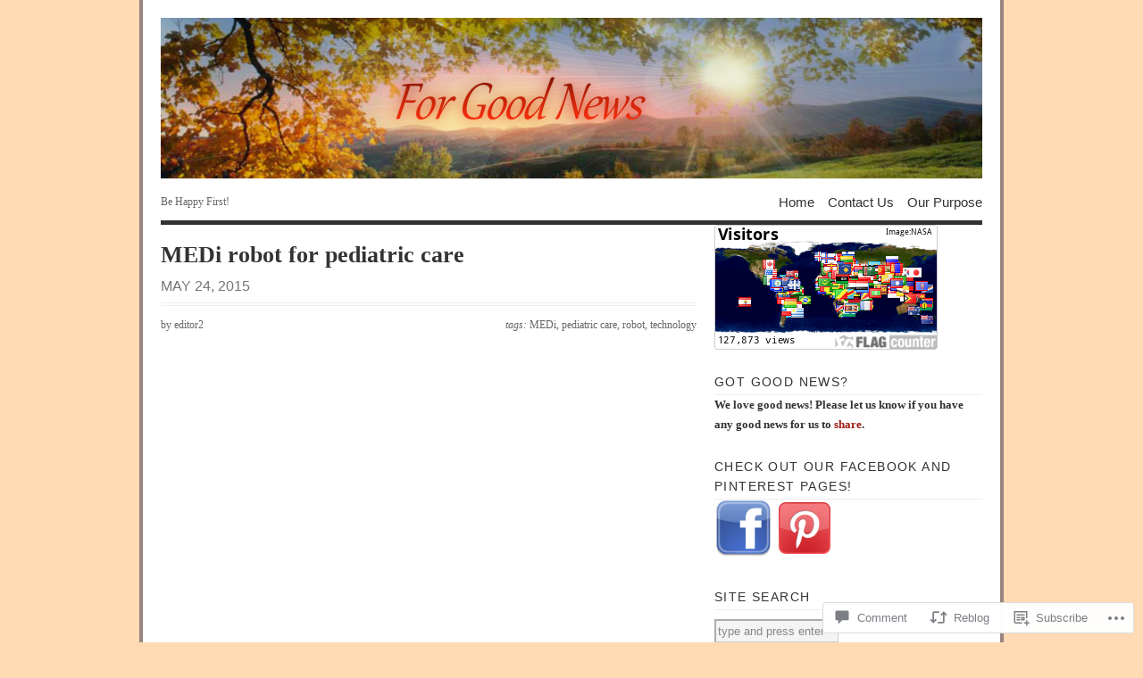

--- FILE ---
content_type: text/html; charset=UTF-8
request_url: https://4goodnews.wordpress.com/2015/05/24/medi-robot-for-pediatric-care/
body_size: 23180
content:
<!DOCTYPE html PUBLIC "-//W3C//DTD XHTML 1.0 Transitional//EN" "http://www.w3.org/TR/xhtml1/DTD/xhtml1-transitional.dtd">
<html xmlns="http://www.w3.org/1999/xhtml" lang="en">
<head profile="http://gmpg.org/xfn/11">
<meta http-equiv="Content-Type" content="text/html; charset=UTF-8" />
<title>MEDi robot for pediatric care | For Good News</title>
<!--[if lt IE 8]><link rel="stylesheet" type="text/css" media="screen" href="https://s0.wp.com/wp-content/themes/pub/vigilance/stylesheets/ie.css?m=1280263635i" /><![endif]-->
<!--[if lte IE 6]><link rel="stylesheet" type="text/css" media="screen" href="https://s0.wp.com/wp-content/themes/pub/vigilance/stylesheets/ie6.css?m=1275938991i" /><![endif]-->
<link rel="pingback" href="https://4goodnews.wordpress.com/xmlrpc.php" />
<meta name='robots' content='max-image-preview:large' />
<link rel='dns-prefetch' href='//s0.wp.com' />
<link rel='dns-prefetch' href='//widgets.wp.com' />
<link rel="alternate" type="application/rss+xml" title="For Good News &raquo; Feed" href="https://4goodnews.wordpress.com/feed/" />
<link rel="alternate" type="application/rss+xml" title="For Good News &raquo; Comments Feed" href="https://4goodnews.wordpress.com/comments/feed/" />
<link rel="alternate" type="application/rss+xml" title="For Good News &raquo; MEDi robot for pediatric&nbsp;care Comments Feed" href="https://4goodnews.wordpress.com/2015/05/24/medi-robot-for-pediatric-care/feed/" />
	<script type="text/javascript">
		/* <![CDATA[ */
		function addLoadEvent(func) {
			var oldonload = window.onload;
			if (typeof window.onload != 'function') {
				window.onload = func;
			} else {
				window.onload = function () {
					oldonload();
					func();
				}
			}
		}
		/* ]]> */
	</script>
	<link crossorigin='anonymous' rel='stylesheet' id='all-css-0-1' href='/_static/??-eJx9jFsKwkAMAC/kGnzU4od4lnUba9psdjGJ0ttXRRBE/ByYGbjXkIoYikH2UNl7EoUBrcY0vhnUBXLpnFHhihwNu1CL2hctk+oCfh+ZRvx8X/RPJzmTkE1gF8yPsPoJbtQTR0n4DI/5sGqbzbrd77bNMAO3cEpE&cssminify=yes' type='text/css' media='all' />
<style id='wp-emoji-styles-inline-css'>

	img.wp-smiley, img.emoji {
		display: inline !important;
		border: none !important;
		box-shadow: none !important;
		height: 1em !important;
		width: 1em !important;
		margin: 0 0.07em !important;
		vertical-align: -0.1em !important;
		background: none !important;
		padding: 0 !important;
	}
/*# sourceURL=wp-emoji-styles-inline-css */
</style>
<link crossorigin='anonymous' rel='stylesheet' id='all-css-2-1' href='/wp-content/plugins/gutenberg-core/v22.4.2/build/styles/block-library/style.min.css?m=1769608164i&cssminify=yes' type='text/css' media='all' />
<style id='wp-block-library-inline-css'>
.has-text-align-justify {
	text-align:justify;
}
.has-text-align-justify{text-align:justify;}

/*# sourceURL=wp-block-library-inline-css */
</style><style id='global-styles-inline-css'>
:root{--wp--preset--aspect-ratio--square: 1;--wp--preset--aspect-ratio--4-3: 4/3;--wp--preset--aspect-ratio--3-4: 3/4;--wp--preset--aspect-ratio--3-2: 3/2;--wp--preset--aspect-ratio--2-3: 2/3;--wp--preset--aspect-ratio--16-9: 16/9;--wp--preset--aspect-ratio--9-16: 9/16;--wp--preset--color--black: #000000;--wp--preset--color--cyan-bluish-gray: #abb8c3;--wp--preset--color--white: #ffffff;--wp--preset--color--pale-pink: #f78da7;--wp--preset--color--vivid-red: #cf2e2e;--wp--preset--color--luminous-vivid-orange: #ff6900;--wp--preset--color--luminous-vivid-amber: #fcb900;--wp--preset--color--light-green-cyan: #7bdcb5;--wp--preset--color--vivid-green-cyan: #00d084;--wp--preset--color--pale-cyan-blue: #8ed1fc;--wp--preset--color--vivid-cyan-blue: #0693e3;--wp--preset--color--vivid-purple: #9b51e0;--wp--preset--gradient--vivid-cyan-blue-to-vivid-purple: linear-gradient(135deg,rgb(6,147,227) 0%,rgb(155,81,224) 100%);--wp--preset--gradient--light-green-cyan-to-vivid-green-cyan: linear-gradient(135deg,rgb(122,220,180) 0%,rgb(0,208,130) 100%);--wp--preset--gradient--luminous-vivid-amber-to-luminous-vivid-orange: linear-gradient(135deg,rgb(252,185,0) 0%,rgb(255,105,0) 100%);--wp--preset--gradient--luminous-vivid-orange-to-vivid-red: linear-gradient(135deg,rgb(255,105,0) 0%,rgb(207,46,46) 100%);--wp--preset--gradient--very-light-gray-to-cyan-bluish-gray: linear-gradient(135deg,rgb(238,238,238) 0%,rgb(169,184,195) 100%);--wp--preset--gradient--cool-to-warm-spectrum: linear-gradient(135deg,rgb(74,234,220) 0%,rgb(151,120,209) 20%,rgb(207,42,186) 40%,rgb(238,44,130) 60%,rgb(251,105,98) 80%,rgb(254,248,76) 100%);--wp--preset--gradient--blush-light-purple: linear-gradient(135deg,rgb(255,206,236) 0%,rgb(152,150,240) 100%);--wp--preset--gradient--blush-bordeaux: linear-gradient(135deg,rgb(254,205,165) 0%,rgb(254,45,45) 50%,rgb(107,0,62) 100%);--wp--preset--gradient--luminous-dusk: linear-gradient(135deg,rgb(255,203,112) 0%,rgb(199,81,192) 50%,rgb(65,88,208) 100%);--wp--preset--gradient--pale-ocean: linear-gradient(135deg,rgb(255,245,203) 0%,rgb(182,227,212) 50%,rgb(51,167,181) 100%);--wp--preset--gradient--electric-grass: linear-gradient(135deg,rgb(202,248,128) 0%,rgb(113,206,126) 100%);--wp--preset--gradient--midnight: linear-gradient(135deg,rgb(2,3,129) 0%,rgb(40,116,252) 100%);--wp--preset--font-size--small: 13px;--wp--preset--font-size--medium: 20px;--wp--preset--font-size--large: 36px;--wp--preset--font-size--x-large: 42px;--wp--preset--font-family--albert-sans: 'Albert Sans', sans-serif;--wp--preset--font-family--alegreya: Alegreya, serif;--wp--preset--font-family--arvo: Arvo, serif;--wp--preset--font-family--bodoni-moda: 'Bodoni Moda', serif;--wp--preset--font-family--bricolage-grotesque: 'Bricolage Grotesque', sans-serif;--wp--preset--font-family--cabin: Cabin, sans-serif;--wp--preset--font-family--chivo: Chivo, sans-serif;--wp--preset--font-family--commissioner: Commissioner, sans-serif;--wp--preset--font-family--cormorant: Cormorant, serif;--wp--preset--font-family--courier-prime: 'Courier Prime', monospace;--wp--preset--font-family--crimson-pro: 'Crimson Pro', serif;--wp--preset--font-family--dm-mono: 'DM Mono', monospace;--wp--preset--font-family--dm-sans: 'DM Sans', sans-serif;--wp--preset--font-family--dm-serif-display: 'DM Serif Display', serif;--wp--preset--font-family--domine: Domine, serif;--wp--preset--font-family--eb-garamond: 'EB Garamond', serif;--wp--preset--font-family--epilogue: Epilogue, sans-serif;--wp--preset--font-family--fahkwang: Fahkwang, sans-serif;--wp--preset--font-family--figtree: Figtree, sans-serif;--wp--preset--font-family--fira-sans: 'Fira Sans', sans-serif;--wp--preset--font-family--fjalla-one: 'Fjalla One', sans-serif;--wp--preset--font-family--fraunces: Fraunces, serif;--wp--preset--font-family--gabarito: Gabarito, system-ui;--wp--preset--font-family--ibm-plex-mono: 'IBM Plex Mono', monospace;--wp--preset--font-family--ibm-plex-sans: 'IBM Plex Sans', sans-serif;--wp--preset--font-family--ibarra-real-nova: 'Ibarra Real Nova', serif;--wp--preset--font-family--instrument-serif: 'Instrument Serif', serif;--wp--preset--font-family--inter: Inter, sans-serif;--wp--preset--font-family--josefin-sans: 'Josefin Sans', sans-serif;--wp--preset--font-family--jost: Jost, sans-serif;--wp--preset--font-family--libre-baskerville: 'Libre Baskerville', serif;--wp--preset--font-family--libre-franklin: 'Libre Franklin', sans-serif;--wp--preset--font-family--literata: Literata, serif;--wp--preset--font-family--lora: Lora, serif;--wp--preset--font-family--merriweather: Merriweather, serif;--wp--preset--font-family--montserrat: Montserrat, sans-serif;--wp--preset--font-family--newsreader: Newsreader, serif;--wp--preset--font-family--noto-sans-mono: 'Noto Sans Mono', sans-serif;--wp--preset--font-family--nunito: Nunito, sans-serif;--wp--preset--font-family--open-sans: 'Open Sans', sans-serif;--wp--preset--font-family--overpass: Overpass, sans-serif;--wp--preset--font-family--pt-serif: 'PT Serif', serif;--wp--preset--font-family--petrona: Petrona, serif;--wp--preset--font-family--piazzolla: Piazzolla, serif;--wp--preset--font-family--playfair-display: 'Playfair Display', serif;--wp--preset--font-family--plus-jakarta-sans: 'Plus Jakarta Sans', sans-serif;--wp--preset--font-family--poppins: Poppins, sans-serif;--wp--preset--font-family--raleway: Raleway, sans-serif;--wp--preset--font-family--roboto: Roboto, sans-serif;--wp--preset--font-family--roboto-slab: 'Roboto Slab', serif;--wp--preset--font-family--rubik: Rubik, sans-serif;--wp--preset--font-family--rufina: Rufina, serif;--wp--preset--font-family--sora: Sora, sans-serif;--wp--preset--font-family--source-sans-3: 'Source Sans 3', sans-serif;--wp--preset--font-family--source-serif-4: 'Source Serif 4', serif;--wp--preset--font-family--space-mono: 'Space Mono', monospace;--wp--preset--font-family--syne: Syne, sans-serif;--wp--preset--font-family--texturina: Texturina, serif;--wp--preset--font-family--urbanist: Urbanist, sans-serif;--wp--preset--font-family--work-sans: 'Work Sans', sans-serif;--wp--preset--spacing--20: 0.44rem;--wp--preset--spacing--30: 0.67rem;--wp--preset--spacing--40: 1rem;--wp--preset--spacing--50: 1.5rem;--wp--preset--spacing--60: 2.25rem;--wp--preset--spacing--70: 3.38rem;--wp--preset--spacing--80: 5.06rem;--wp--preset--shadow--natural: 6px 6px 9px rgba(0, 0, 0, 0.2);--wp--preset--shadow--deep: 12px 12px 50px rgba(0, 0, 0, 0.4);--wp--preset--shadow--sharp: 6px 6px 0px rgba(0, 0, 0, 0.2);--wp--preset--shadow--outlined: 6px 6px 0px -3px rgb(255, 255, 255), 6px 6px rgb(0, 0, 0);--wp--preset--shadow--crisp: 6px 6px 0px rgb(0, 0, 0);}:where(body) { margin: 0; }:where(.is-layout-flex){gap: 0.5em;}:where(.is-layout-grid){gap: 0.5em;}body .is-layout-flex{display: flex;}.is-layout-flex{flex-wrap: wrap;align-items: center;}.is-layout-flex > :is(*, div){margin: 0;}body .is-layout-grid{display: grid;}.is-layout-grid > :is(*, div){margin: 0;}body{padding-top: 0px;padding-right: 0px;padding-bottom: 0px;padding-left: 0px;}:root :where(.wp-element-button, .wp-block-button__link){background-color: #32373c;border-width: 0;color: #fff;font-family: inherit;font-size: inherit;font-style: inherit;font-weight: inherit;letter-spacing: inherit;line-height: inherit;padding-top: calc(0.667em + 2px);padding-right: calc(1.333em + 2px);padding-bottom: calc(0.667em + 2px);padding-left: calc(1.333em + 2px);text-decoration: none;text-transform: inherit;}.has-black-color{color: var(--wp--preset--color--black) !important;}.has-cyan-bluish-gray-color{color: var(--wp--preset--color--cyan-bluish-gray) !important;}.has-white-color{color: var(--wp--preset--color--white) !important;}.has-pale-pink-color{color: var(--wp--preset--color--pale-pink) !important;}.has-vivid-red-color{color: var(--wp--preset--color--vivid-red) !important;}.has-luminous-vivid-orange-color{color: var(--wp--preset--color--luminous-vivid-orange) !important;}.has-luminous-vivid-amber-color{color: var(--wp--preset--color--luminous-vivid-amber) !important;}.has-light-green-cyan-color{color: var(--wp--preset--color--light-green-cyan) !important;}.has-vivid-green-cyan-color{color: var(--wp--preset--color--vivid-green-cyan) !important;}.has-pale-cyan-blue-color{color: var(--wp--preset--color--pale-cyan-blue) !important;}.has-vivid-cyan-blue-color{color: var(--wp--preset--color--vivid-cyan-blue) !important;}.has-vivid-purple-color{color: var(--wp--preset--color--vivid-purple) !important;}.has-black-background-color{background-color: var(--wp--preset--color--black) !important;}.has-cyan-bluish-gray-background-color{background-color: var(--wp--preset--color--cyan-bluish-gray) !important;}.has-white-background-color{background-color: var(--wp--preset--color--white) !important;}.has-pale-pink-background-color{background-color: var(--wp--preset--color--pale-pink) !important;}.has-vivid-red-background-color{background-color: var(--wp--preset--color--vivid-red) !important;}.has-luminous-vivid-orange-background-color{background-color: var(--wp--preset--color--luminous-vivid-orange) !important;}.has-luminous-vivid-amber-background-color{background-color: var(--wp--preset--color--luminous-vivid-amber) !important;}.has-light-green-cyan-background-color{background-color: var(--wp--preset--color--light-green-cyan) !important;}.has-vivid-green-cyan-background-color{background-color: var(--wp--preset--color--vivid-green-cyan) !important;}.has-pale-cyan-blue-background-color{background-color: var(--wp--preset--color--pale-cyan-blue) !important;}.has-vivid-cyan-blue-background-color{background-color: var(--wp--preset--color--vivid-cyan-blue) !important;}.has-vivid-purple-background-color{background-color: var(--wp--preset--color--vivid-purple) !important;}.has-black-border-color{border-color: var(--wp--preset--color--black) !important;}.has-cyan-bluish-gray-border-color{border-color: var(--wp--preset--color--cyan-bluish-gray) !important;}.has-white-border-color{border-color: var(--wp--preset--color--white) !important;}.has-pale-pink-border-color{border-color: var(--wp--preset--color--pale-pink) !important;}.has-vivid-red-border-color{border-color: var(--wp--preset--color--vivid-red) !important;}.has-luminous-vivid-orange-border-color{border-color: var(--wp--preset--color--luminous-vivid-orange) !important;}.has-luminous-vivid-amber-border-color{border-color: var(--wp--preset--color--luminous-vivid-amber) !important;}.has-light-green-cyan-border-color{border-color: var(--wp--preset--color--light-green-cyan) !important;}.has-vivid-green-cyan-border-color{border-color: var(--wp--preset--color--vivid-green-cyan) !important;}.has-pale-cyan-blue-border-color{border-color: var(--wp--preset--color--pale-cyan-blue) !important;}.has-vivid-cyan-blue-border-color{border-color: var(--wp--preset--color--vivid-cyan-blue) !important;}.has-vivid-purple-border-color{border-color: var(--wp--preset--color--vivid-purple) !important;}.has-vivid-cyan-blue-to-vivid-purple-gradient-background{background: var(--wp--preset--gradient--vivid-cyan-blue-to-vivid-purple) !important;}.has-light-green-cyan-to-vivid-green-cyan-gradient-background{background: var(--wp--preset--gradient--light-green-cyan-to-vivid-green-cyan) !important;}.has-luminous-vivid-amber-to-luminous-vivid-orange-gradient-background{background: var(--wp--preset--gradient--luminous-vivid-amber-to-luminous-vivid-orange) !important;}.has-luminous-vivid-orange-to-vivid-red-gradient-background{background: var(--wp--preset--gradient--luminous-vivid-orange-to-vivid-red) !important;}.has-very-light-gray-to-cyan-bluish-gray-gradient-background{background: var(--wp--preset--gradient--very-light-gray-to-cyan-bluish-gray) !important;}.has-cool-to-warm-spectrum-gradient-background{background: var(--wp--preset--gradient--cool-to-warm-spectrum) !important;}.has-blush-light-purple-gradient-background{background: var(--wp--preset--gradient--blush-light-purple) !important;}.has-blush-bordeaux-gradient-background{background: var(--wp--preset--gradient--blush-bordeaux) !important;}.has-luminous-dusk-gradient-background{background: var(--wp--preset--gradient--luminous-dusk) !important;}.has-pale-ocean-gradient-background{background: var(--wp--preset--gradient--pale-ocean) !important;}.has-electric-grass-gradient-background{background: var(--wp--preset--gradient--electric-grass) !important;}.has-midnight-gradient-background{background: var(--wp--preset--gradient--midnight) !important;}.has-small-font-size{font-size: var(--wp--preset--font-size--small) !important;}.has-medium-font-size{font-size: var(--wp--preset--font-size--medium) !important;}.has-large-font-size{font-size: var(--wp--preset--font-size--large) !important;}.has-x-large-font-size{font-size: var(--wp--preset--font-size--x-large) !important;}.has-albert-sans-font-family{font-family: var(--wp--preset--font-family--albert-sans) !important;}.has-alegreya-font-family{font-family: var(--wp--preset--font-family--alegreya) !important;}.has-arvo-font-family{font-family: var(--wp--preset--font-family--arvo) !important;}.has-bodoni-moda-font-family{font-family: var(--wp--preset--font-family--bodoni-moda) !important;}.has-bricolage-grotesque-font-family{font-family: var(--wp--preset--font-family--bricolage-grotesque) !important;}.has-cabin-font-family{font-family: var(--wp--preset--font-family--cabin) !important;}.has-chivo-font-family{font-family: var(--wp--preset--font-family--chivo) !important;}.has-commissioner-font-family{font-family: var(--wp--preset--font-family--commissioner) !important;}.has-cormorant-font-family{font-family: var(--wp--preset--font-family--cormorant) !important;}.has-courier-prime-font-family{font-family: var(--wp--preset--font-family--courier-prime) !important;}.has-crimson-pro-font-family{font-family: var(--wp--preset--font-family--crimson-pro) !important;}.has-dm-mono-font-family{font-family: var(--wp--preset--font-family--dm-mono) !important;}.has-dm-sans-font-family{font-family: var(--wp--preset--font-family--dm-sans) !important;}.has-dm-serif-display-font-family{font-family: var(--wp--preset--font-family--dm-serif-display) !important;}.has-domine-font-family{font-family: var(--wp--preset--font-family--domine) !important;}.has-eb-garamond-font-family{font-family: var(--wp--preset--font-family--eb-garamond) !important;}.has-epilogue-font-family{font-family: var(--wp--preset--font-family--epilogue) !important;}.has-fahkwang-font-family{font-family: var(--wp--preset--font-family--fahkwang) !important;}.has-figtree-font-family{font-family: var(--wp--preset--font-family--figtree) !important;}.has-fira-sans-font-family{font-family: var(--wp--preset--font-family--fira-sans) !important;}.has-fjalla-one-font-family{font-family: var(--wp--preset--font-family--fjalla-one) !important;}.has-fraunces-font-family{font-family: var(--wp--preset--font-family--fraunces) !important;}.has-gabarito-font-family{font-family: var(--wp--preset--font-family--gabarito) !important;}.has-ibm-plex-mono-font-family{font-family: var(--wp--preset--font-family--ibm-plex-mono) !important;}.has-ibm-plex-sans-font-family{font-family: var(--wp--preset--font-family--ibm-plex-sans) !important;}.has-ibarra-real-nova-font-family{font-family: var(--wp--preset--font-family--ibarra-real-nova) !important;}.has-instrument-serif-font-family{font-family: var(--wp--preset--font-family--instrument-serif) !important;}.has-inter-font-family{font-family: var(--wp--preset--font-family--inter) !important;}.has-josefin-sans-font-family{font-family: var(--wp--preset--font-family--josefin-sans) !important;}.has-jost-font-family{font-family: var(--wp--preset--font-family--jost) !important;}.has-libre-baskerville-font-family{font-family: var(--wp--preset--font-family--libre-baskerville) !important;}.has-libre-franklin-font-family{font-family: var(--wp--preset--font-family--libre-franklin) !important;}.has-literata-font-family{font-family: var(--wp--preset--font-family--literata) !important;}.has-lora-font-family{font-family: var(--wp--preset--font-family--lora) !important;}.has-merriweather-font-family{font-family: var(--wp--preset--font-family--merriweather) !important;}.has-montserrat-font-family{font-family: var(--wp--preset--font-family--montserrat) !important;}.has-newsreader-font-family{font-family: var(--wp--preset--font-family--newsreader) !important;}.has-noto-sans-mono-font-family{font-family: var(--wp--preset--font-family--noto-sans-mono) !important;}.has-nunito-font-family{font-family: var(--wp--preset--font-family--nunito) !important;}.has-open-sans-font-family{font-family: var(--wp--preset--font-family--open-sans) !important;}.has-overpass-font-family{font-family: var(--wp--preset--font-family--overpass) !important;}.has-pt-serif-font-family{font-family: var(--wp--preset--font-family--pt-serif) !important;}.has-petrona-font-family{font-family: var(--wp--preset--font-family--petrona) !important;}.has-piazzolla-font-family{font-family: var(--wp--preset--font-family--piazzolla) !important;}.has-playfair-display-font-family{font-family: var(--wp--preset--font-family--playfair-display) !important;}.has-plus-jakarta-sans-font-family{font-family: var(--wp--preset--font-family--plus-jakarta-sans) !important;}.has-poppins-font-family{font-family: var(--wp--preset--font-family--poppins) !important;}.has-raleway-font-family{font-family: var(--wp--preset--font-family--raleway) !important;}.has-roboto-font-family{font-family: var(--wp--preset--font-family--roboto) !important;}.has-roboto-slab-font-family{font-family: var(--wp--preset--font-family--roboto-slab) !important;}.has-rubik-font-family{font-family: var(--wp--preset--font-family--rubik) !important;}.has-rufina-font-family{font-family: var(--wp--preset--font-family--rufina) !important;}.has-sora-font-family{font-family: var(--wp--preset--font-family--sora) !important;}.has-source-sans-3-font-family{font-family: var(--wp--preset--font-family--source-sans-3) !important;}.has-source-serif-4-font-family{font-family: var(--wp--preset--font-family--source-serif-4) !important;}.has-space-mono-font-family{font-family: var(--wp--preset--font-family--space-mono) !important;}.has-syne-font-family{font-family: var(--wp--preset--font-family--syne) !important;}.has-texturina-font-family{font-family: var(--wp--preset--font-family--texturina) !important;}.has-urbanist-font-family{font-family: var(--wp--preset--font-family--urbanist) !important;}.has-work-sans-font-family{font-family: var(--wp--preset--font-family--work-sans) !important;}
/*# sourceURL=global-styles-inline-css */
</style>

<style id='classic-theme-styles-inline-css'>
.wp-block-button__link{background-color:#32373c;border-radius:9999px;box-shadow:none;color:#fff;font-size:1.125em;padding:calc(.667em + 2px) calc(1.333em + 2px);text-decoration:none}.wp-block-file__button{background:#32373c;color:#fff}.wp-block-accordion-heading{margin:0}.wp-block-accordion-heading__toggle{background-color:inherit!important;color:inherit!important}.wp-block-accordion-heading__toggle:not(:focus-visible){outline:none}.wp-block-accordion-heading__toggle:focus,.wp-block-accordion-heading__toggle:hover{background-color:inherit!important;border:none;box-shadow:none;color:inherit;padding:var(--wp--preset--spacing--20,1em) 0;text-decoration:none}.wp-block-accordion-heading__toggle:focus-visible{outline:auto;outline-offset:0}
/*# sourceURL=/wp-content/plugins/gutenberg-core/v22.4.2/build/styles/block-library/classic.min.css */
</style>
<link crossorigin='anonymous' rel='stylesheet' id='all-css-4-1' href='/_static/??-eJx9j9sOwjAIhl/ISjTzdGF8FNMD0c7RNYVuPr4sy27U7IbADx8/wJiN75NgEqBqclcfMTH4vqDqlK2AThCGaLFD0rGtZ97Af2yM4YGiOC+5EXyvI1ltjHO5ILPRSLGSkad68RrXomTrX0alecXcAK5p6d0HTKEvYKv0ZEWi/6GAiwdXYxdgwOLUWcXpS/6up1tudN2djud9c2maQ/sBK5V29A==&cssminify=yes' type='text/css' media='all' />
<link rel='stylesheet' id='verbum-gutenberg-css-css' href='https://widgets.wp.com/verbum-block-editor/block-editor.css?ver=1738686361' media='all' />
<link crossorigin='anonymous' rel='stylesheet' id='all-css-6-1' href='/_static/??-eJx9i0kOwjAMAD9EsKpWLAfEW9LIGCPHjmoHxO8pt3LhNiPNwKulYhqoAXHHig6tz/BkYslaEDzegvvivoNNWntq0onVYcFZjFYkWKuN/psILYmVHGz6I+kmmZfveq2X4TgNh/M4TqfHBwX8PfY=&cssminify=yes' type='text/css' media='all' />
<link crossorigin='anonymous' rel='stylesheet' id='print-css-7-1' href='/wp-content/mu-plugins/global-print/global-print.css?m=1465851035i&cssminify=yes' type='text/css' media='print' />
<style id='jetpack-global-styles-frontend-style-inline-css'>
:root { --font-headings: unset; --font-base: unset; --font-headings-default: -apple-system,BlinkMacSystemFont,"Segoe UI",Roboto,Oxygen-Sans,Ubuntu,Cantarell,"Helvetica Neue",sans-serif; --font-base-default: -apple-system,BlinkMacSystemFont,"Segoe UI",Roboto,Oxygen-Sans,Ubuntu,Cantarell,"Helvetica Neue",sans-serif;}
/*# sourceURL=jetpack-global-styles-frontend-style-inline-css */
</style>
<link crossorigin='anonymous' rel='stylesheet' id='all-css-10-1' href='/_static/??-eJyNjcsKAjEMRX/IGtQZBxfip0hMS9sxTYppGfx7H7gRN+7ugcs5sFRHKi1Ig9Jd5R6zGMyhVaTrh8G6QFHfORhYwlvw6P39PbPENZmt4G/ROQuBKWVkxxrVvuBH1lIoz2waILJekF+HUzlupnG3nQ77YZwfuRJIaQ==&cssminify=yes' type='text/css' media='all' />
<script type="text/javascript" id="jetpack_related-posts-js-extra">
/* <![CDATA[ */
var related_posts_js_options = {"post_heading":"h4"};
//# sourceURL=jetpack_related-posts-js-extra
/* ]]> */
</script>
<script type="text/javascript" id="wpcom-actionbar-placeholder-js-extra">
/* <![CDATA[ */
var actionbardata = {"siteID":"35494204","postID":"8338","siteURL":"https://4goodnews.wordpress.com","xhrURL":"https://4goodnews.wordpress.com/wp-admin/admin-ajax.php","nonce":"5a44a49ab0","isLoggedIn":"","statusMessage":"","subsEmailDefault":"instantly","proxyScriptUrl":"https://s0.wp.com/wp-content/js/wpcom-proxy-request.js?m=1513050504i&amp;ver=20211021","shortlink":"https://wp.me/p2oVFa-2au","i18n":{"followedText":"New posts from this site will now appear in your \u003Ca href=\"https://wordpress.com/reader\"\u003EReader\u003C/a\u003E","foldBar":"Collapse this bar","unfoldBar":"Expand this bar","shortLinkCopied":"Shortlink copied to clipboard."}};
//# sourceURL=wpcom-actionbar-placeholder-js-extra
/* ]]> */
</script>
<script type="text/javascript" id="jetpack-mu-wpcom-settings-js-before">
/* <![CDATA[ */
var JETPACK_MU_WPCOM_SETTINGS = {"assetsUrl":"https://s0.wp.com/wp-content/mu-plugins/jetpack-mu-wpcom-plugin/sun/jetpack_vendor/automattic/jetpack-mu-wpcom/src/build/"};
//# sourceURL=jetpack-mu-wpcom-settings-js-before
/* ]]> */
</script>
<script crossorigin='anonymous' type='text/javascript'  src='/_static/??/wp-content/mu-plugins/jetpack-plugin/sun/_inc/build/related-posts/related-posts.min.js,/wp-content/js/rlt-proxy.js?m=1755011788j'></script>
<script type="text/javascript" id="rlt-proxy-js-after">
/* <![CDATA[ */
	rltInitialize( {"token":null,"iframeOrigins":["https:\/\/widgets.wp.com"]} );
//# sourceURL=rlt-proxy-js-after
/* ]]> */
</script>
<link rel="EditURI" type="application/rsd+xml" title="RSD" href="https://4goodnews.wordpress.com/xmlrpc.php?rsd" />
<meta name="generator" content="WordPress.com" />
<link rel="canonical" href="https://4goodnews.wordpress.com/2015/05/24/medi-robot-for-pediatric-care/" />
<link rel='shortlink' href='https://wp.me/p2oVFa-2au' />
<link rel="alternate" type="application/json+oembed" href="https://public-api.wordpress.com/oembed/?format=json&amp;url=https%3A%2F%2F4goodnews.wordpress.com%2F2015%2F05%2F24%2Fmedi-robot-for-pediatric-care%2F&amp;for=wpcom-auto-discovery" /><link rel="alternate" type="application/xml+oembed" href="https://public-api.wordpress.com/oembed/?format=xml&amp;url=https%3A%2F%2F4goodnews.wordpress.com%2F2015%2F05%2F24%2Fmedi-robot-for-pediatric-care%2F&amp;for=wpcom-auto-discovery" />
<!-- Jetpack Open Graph Tags -->
<meta property="og:type" content="article" />
<meta property="og:title" content="MEDi robot for pediatric care" />
<meta property="og:url" content="https://4goodnews.wordpress.com/2015/05/24/medi-robot-for-pediatric-care/" />
<meta property="og:description" content="YouTube video CalgaryHeralddotcom Medicine and Engineering Designing Intelligence or MEDi, the first robots in Canada specifically programmed to help children undergoing stressful procedures. YouTu…" />
<meta property="article:published_time" content="2015-05-24T04:26:58+00:00" />
<meta property="article:modified_time" content="2015-05-24T00:28:52+00:00" />
<meta property="og:site_name" content="For Good News" />
<meta property="og:image" content="http://img.youtube.com/vi/VUAXTHp0q6Q/0.jpg" />
<meta property="og:image:secure_url" content="https://img.youtube.com/vi/VUAXTHp0q6Q/0.jpg" />
<meta property="og:image:width" content="200" />
<meta property="og:image:height" content="200" />
<meta property="og:image:alt" content="" />
<meta property="og:locale" content="en_US" />
<meta property="og:video:type" content="text/html" />
<meta property="og:video" content="http://www.youtube.com/embed/VUAXTHp0q6Q" />
<meta property="og:video:secure_url" content="https://www.youtube.com/embed/VUAXTHp0q6Q" />
<meta property="fb:app_id" content="249643311490" />
<meta property="article:publisher" content="https://www.facebook.com/WordPresscom" />
<meta name="twitter:text:title" content="MEDi robot for pediatric&nbsp;care" />
<meta name="twitter:image" content="http://img.youtube.com/vi/VUAXTHp0q6Q/0.jpg?w=640" />
<meta name="twitter:card" content="summary_large_image" />

<!-- End Jetpack Open Graph Tags -->
<link rel="shortcut icon" type="image/x-icon" href="https://s0.wp.com/i/favicon.ico?m=1713425267i" sizes="16x16 24x24 32x32 48x48" />
<link rel="icon" type="image/x-icon" href="https://s0.wp.com/i/favicon.ico?m=1713425267i" sizes="16x16 24x24 32x32 48x48" />
<link rel="apple-touch-icon" href="https://s0.wp.com/i/webclip.png?m=1713868326i" />
<link rel='openid.server' href='https://4goodnews.wordpress.com/?openidserver=1' />
<link rel='openid.delegate' href='https://4goodnews.wordpress.com/' />
<link rel="search" type="application/opensearchdescription+xml" href="https://4goodnews.wordpress.com/osd.xml" title="For Good News" />
<link rel="search" type="application/opensearchdescription+xml" href="https://s1.wp.com/opensearch.xml" title="WordPress.com" />
		<style id="wpcom-hotfix-masterbar-style">
			@media screen and (min-width: 783px) {
				#wpadminbar .quicklinks li#wp-admin-bar-my-account.with-avatar > a img {
					margin-top: 5px;
				}
			}
		</style>
				<style type="text/css" media="screen">
			body { background-color: #ffdab3; }
			#wrapper{
				padding: 0 20px 10px 20px;
				border-left: 4px solid #9a847f;
				border-right: 4px solid #9a847f;
			}
			.sticky .entry {
				background-color: ##9a847f;
				padding: 10px;
			}
			.alert-box, .highlight-box { border: 1px solid #9a847f; }
			#content a:link, #content a:visited { color: #a01b13; }
			#sidebar a:link, #sidebar a:visited { color: #a01b13; }
			#title a:hover { color: #a01b13; }
			#nav ul li a:hover, #nav ul li:hover > a, #nav ul li.current_page_item > a, #nav ul li.current_page_parent > a, #nav ul li.current_page_ancestor > a, #nav ul li.current-cat > a, #nav ul li.current-menu-ancestor > a, #nav ul li.current-menu-item > a, #nav ul li.current-menu-parent a {
				color: #a01b13;
				border-top: 4px solid #a01b13;
			}
			.post-header h1 a:hover, .post-header h2 a:hover { color: #a01b13; }
			.comments a:hover { color: #a01b13; }
			.meta a:hover { color: #a01b13; }
			.post-footer a:hover { color: #a01b13; }
			#footer a:hover { color: #a01b13; }
			#content .entry a:hover { color: #ff0000; }
			#wrapper #sidebar a:hover { color: #ff0000; }
			#content .post-header h1 a:hover, #content .post-header h2 a:hover { color: #a01b13; }
			#content .comments a:hover { color: #a01b13; }
			#content .meta a:hover { color: #a01b13; }
			#content .reply a:hover { color: #a01b13; }
			#content .reply a:link, #reply .c-permalink a:visited { color: #aaa; }
			#content .c-permalink a:link, #content .c-permalink a:visited { color: #ccc; }
			#content .post-footer a:link, #content .post-footer a:visited { color: #333; }
			#content .comments a { color: #757575;  }
			#footer a:hover { color: #a01b13; }
			#footer a:link, #footer a:visited { color: #666; }
		</style>

		
		<style type="text/css" media="screen">
			#wrapper{ background: #fff; }
			#content .post-header h1 a:link, #content .post-header h1 a:visited, #content .post-header h2 a:link, #content .post-header h2 a:visited  { color: #444; }
			#content .meta a:link, #content .meta a:visited { color: #666; }
		</style>

		
	<meta name="description" content="https://youtu.be/VUAXTHp0q6Q YouTube video CalgaryHeralddotcom Medicine and Engineering Designing Intelligence or MEDi, the first robots in Canada specifically programmed to help children undergoing stressful procedures. https://youtu.be/2BReQjkRmEQ YouTube video Tanya Beran MEDi helps child manage pain during blood tests - pediatric pain management" />
	<style type="text/css">
			#title {
			background: url(https://4goodnews.wordpress.com/wp-content/uploads/2012/12/landscape_header.png) no-repeat;
			height: 180px;
		}
				#title { text-indent: -999em !important; }
		#title a { height: 180px; }
		</style>
</head>
<body class="wp-singular post-template-default single single-post postid-8338 single-format-standard wp-theme-pubvigilance customizer-styles-applied vigilance-light jetpack-reblog-enabled">
	<div class="skip-content"><a href="#content">Skip to content</a></div>
	<div id="wrapper">
				<div id="header" class="clear">
			<div id="title"><a href="https://4goodnews.wordpress.com"><span>For Good News</span></a></div>			<div id="description">
				<h2>Be Happy First!</h2>
			</div><!--end description-->
			<div id="nav">
					<ul class="menu">
		<li class="page_item "><a href="https://4goodnews.wordpress.com">Home</a></li>
				<li class="page_item page-item-51"><a href="https://4goodnews.wordpress.com/contact-us/">Contact Us</a></li>
<li class="page_item page-item-2"><a href="https://4goodnews.wordpress.com/about/">Our Purpose</a></li>
	</ul>
			</div><!--end nav-->
		</div><!--end header-->
		<div id="content" class="pad">
									<div id="post-8338" class="post-8338 post type-post status-publish format-standard hentry category-technology tag-medi tag-pediatric-care tag-robot tag-technology-2">
			<div class="post-header">
				<h1>MEDi robot for pediatric&nbsp;care</h1>
				<div id="single-date" class="date">May 24, 2015</div>
			</div><!--end post header-->
			<div class="meta clear">
				<div class="tags">tags: <a href="https://4goodnews.wordpress.com/tag/medi/" rel="tag">MEDi</a>, <a href="https://4goodnews.wordpress.com/tag/pediatric-care/" rel="tag">pediatric care</a>, <a href="https://4goodnews.wordpress.com/tag/robot/" rel="tag">robot</a>, <a href="https://4goodnews.wordpress.com/tag/technology-2/" rel="tag">technology</a></div>
				<div class="author">
					<span class="by-author"><span class="sep">by</span> <span class="author vcard"><a class="url fn n" href="https://4goodnews.wordpress.com/author/edt4goodnews/" title="View all posts by editor2" rel="author">editor2</a></span> </span>				</div>
			</div><!--end meta-->
			<div class="entry clear">
								<p><span class="embed-youtube" style="text-align:center; display: block;"><iframe class="youtube-player" width="600" height="338" src="https://www.youtube.com/embed/VUAXTHp0q6Q?version=3&#038;rel=1&#038;showsearch=0&#038;showinfo=1&#038;iv_load_policy=1&#038;fs=1&#038;hl=en&#038;autohide=2&#038;wmode=transparent" allowfullscreen="true" style="border:0;" sandbox="allow-scripts allow-same-origin allow-popups allow-presentation allow-popups-to-escape-sandbox"></iframe></span></p>
<p style="font-size:6.5pt;text-align:right;font-style:italic;line-height:1.25;">YouTube video CalgaryHeralddotcom</p>
<p>Medicine and Engineering Designing Intelligence or MEDi, the first robots in Canada specifically programmed to help children undergoing stressful procedures.</p>
<p><span class="embed-youtube" style="text-align:center; display: block;"><iframe class="youtube-player" width="600" height="338" src="https://www.youtube.com/embed/2BReQjkRmEQ?version=3&#038;rel=1&#038;showsearch=0&#038;showinfo=1&#038;iv_load_policy=1&#038;fs=1&#038;hl=en&#038;autohide=2&#038;wmode=transparent" allowfullscreen="true" style="border:0;" sandbox="allow-scripts allow-same-origin allow-popups allow-presentation allow-popups-to-escape-sandbox"></iframe></span></p>
<p style="font-size:6.5pt;text-align:right;font-style:italic;line-height:1.25;">YouTube video Tanya Beran</p>
<p>MEDi helps child manage pain during blood tests &#8211; pediatric pain management</p>
<div id="jp-post-flair" class="sharedaddy sd-like-enabled sd-sharing-enabled"><div class="sharedaddy sd-sharing-enabled"><div class="robots-nocontent sd-block sd-social sd-social-icon-text sd-sharing"><h3 class="sd-title">Share this:</h3><div class="sd-content"><ul><li class="share-twitter"><a rel="nofollow noopener noreferrer"
				data-shared="sharing-twitter-8338"
				class="share-twitter sd-button share-icon"
				href="https://4goodnews.wordpress.com/2015/05/24/medi-robot-for-pediatric-care/?share=twitter"
				target="_blank"
				aria-labelledby="sharing-twitter-8338"
				>
				<span id="sharing-twitter-8338" hidden>Share on X (Opens in new window)</span>
				<span>X</span>
			</a></li><li class="share-facebook"><a rel="nofollow noopener noreferrer"
				data-shared="sharing-facebook-8338"
				class="share-facebook sd-button share-icon"
				href="https://4goodnews.wordpress.com/2015/05/24/medi-robot-for-pediatric-care/?share=facebook"
				target="_blank"
				aria-labelledby="sharing-facebook-8338"
				>
				<span id="sharing-facebook-8338" hidden>Share on Facebook (Opens in new window)</span>
				<span>Facebook</span>
			</a></li><li class="share-end"></li></ul></div></div></div><div class='sharedaddy sd-block sd-like jetpack-likes-widget-wrapper jetpack-likes-widget-unloaded' id='like-post-wrapper-35494204-8338-697e8ba6d1a8b' data-src='//widgets.wp.com/likes/index.html?ver=20260131#blog_id=35494204&amp;post_id=8338&amp;origin=4goodnews.wordpress.com&amp;obj_id=35494204-8338-697e8ba6d1a8b' data-name='like-post-frame-35494204-8338-697e8ba6d1a8b' data-title='Like or Reblog'><div class='likes-widget-placeholder post-likes-widget-placeholder' style='height: 55px;'><span class='button'><span>Like</span></span> <span class='loading'>Loading...</span></div><span class='sd-text-color'></span><a class='sd-link-color'></a></div>
<div id='jp-relatedposts' class='jp-relatedposts' >
	<h3 class="jp-relatedposts-headline"><em>Related</em></h3>
</div></div>											</div><!--end entry-->
			<div class="post-footer">
				<div class="categories">from &rarr; <a href="https://4goodnews.wordpress.com/category/technology/" rel="category tag">Technology</a></div>
			</div><!--end post footer-->
		</div><!--end post-->
				<div class="navigation post single clear">
			<div class="alignleft"><a href="https://4goodnews.wordpress.com/2015/05/23/solar-sail-spacecraft-begins-test-voyage-in-orbit/" rel="prev">&larr; Solar Sail Spacecraft Begins Test Voyage in&nbsp;Orbit</a></div>
			<div class="alignright" ><a href="https://4goodnews.wordpress.com/2015/05/25/big-heart-south-africas-richest-black-man-gives-1-3-billion-half-his-wealth-to-the-poor/" rel="next">Big heart: South Africa’s richest black man gives $1.3 billion, half his wealth, to the&nbsp;poor &rarr;</a></div>
		</div><!--end pagination-->
		<!-- You can start editing here. -->
<div id="comments">
			<!-- If comments are open, but there are no comments. -->
		<div class="comment-number">
			<span>No comments yet</span>
		</div>
	 </div><!--end comments-->

	<div id="respond" class="comment-respond">
		<h3 id="reply-title" class="comment-reply-title">Leave a comment <small><a rel="nofollow" id="cancel-comment-reply-link" href="/2015/05/24/medi-robot-for-pediatric-care/#respond" style="display:none;">Cancel reply</a></small></h3><form action="https://4goodnews.wordpress.com/wp-comments-post.php" method="post" id="commentform" class="comment-form">


<div class="comment-form__verbum transparent"></div><div class="verbum-form-meta"><input type='hidden' name='comment_post_ID' value='8338' id='comment_post_ID' />
<input type='hidden' name='comment_parent' id='comment_parent' value='0' />

			<input type="hidden" name="highlander_comment_nonce" id="highlander_comment_nonce" value="fa01dd035e" />
			<input type="hidden" name="verbum_show_subscription_modal" value="" /></div><p style="display: none;"><input type="hidden" id="akismet_comment_nonce" name="akismet_comment_nonce" value="3584497209" /></p><p style="display: none !important;" class="akismet-fields-container" data-prefix="ak_"><label>&#916;<textarea name="ak_hp_textarea" cols="45" rows="8" maxlength="100"></textarea></label><input type="hidden" id="ak_js_1" name="ak_js" value="5"/><script type="text/javascript">
/* <![CDATA[ */
document.getElementById( "ak_js_1" ).setAttribute( "value", ( new Date() ).getTime() );
/* ]]> */
</script>
</p></form>	</div><!-- #respond -->
				</div><!--end content-->
	<div id="sidebar">
				<ul>			<li id="text-2" class="widget widget_text">			<div class="textwidget"><a href="http://s10.flagcounter.com/more/oZv"><img src="http://s10.flagcounter.com/map/oZv/size_t/txt_000000/border_CCCCCC/pageviews_1/viewers_0/flags_1/" alt="Free counters!" border="0"></a></div>
		</li><li id="text-3" class="widget widget_text"><h2 class="widgettitle"> Got Good News?</h2>			<div class="textwidget"><font size="2">
<strong>We love good news!  Please let us know if you have any good news for us to <a href="https://4goodnews.wordpress.com/contact-us/">share</a>.</strong></font></div>
		</li><li id="text-4" class="widget widget_text"><h2 class="widgettitle">Check out our Facebook and Pinterest pages!</h2>			<div class="textwidget"> <a href="http://www.facebook.com/ForGoodNews">
<img src="https://4goodnews.files.wordpress.com/2012/05/facebook_button_small1.png"> </a> 
 <a href="http://pinterest.com/squashyduck/forgoodnews/">
<img src="https://4goodnews.files.wordpress.com/2012/05/pinterst_button_small.png"> </a> 
</div>
		</li><li id="search-2" class="widget widget_search"><h2 class="widgettitle">Site Search</h2><form method="get" id="search_form" action="https://4goodnews.wordpress.com/">
	<div>
		<input type="text" value="type and press enter" name="s" id="s" onfocus="if (this.value == 'type and press enter') {this.value = '';}" onblur="if (this.value == '') {this.value = 'type and press enter';}" />
		<input type="hidden" value="Search" />
	</div>
</form></li><li id="media_image-2" class="widget widget_media_image"><style>.widget.widget_media_image { overflow: hidden; }.widget.widget_media_image img { height: auto; max-width: 100%; }</style><img width="49" height="49" src="https://4goodnews.wordpress.com/wp-content/uploads/2012/05/good_news.gif" class="image wp-image-1098 aligncenter attachment-full size-full" alt="Good News" style="max-width: 100%; height: auto;" decoding="async" loading="lazy" data-attachment-id="1098" data-permalink="https://4goodnews.wordpress.com/good_news/" data-orig-file="https://4goodnews.wordpress.com/wp-content/uploads/2012/05/good_news.gif" data-orig-size="49,49" data-comments-opened="1" data-image-meta="{&quot;aperture&quot;:&quot;0&quot;,&quot;credit&quot;:&quot;&quot;,&quot;camera&quot;:&quot;&quot;,&quot;caption&quot;:&quot;&quot;,&quot;created_timestamp&quot;:&quot;0&quot;,&quot;copyright&quot;:&quot;&quot;,&quot;focal_length&quot;:&quot;0&quot;,&quot;iso&quot;:&quot;0&quot;,&quot;shutter_speed&quot;:&quot;0&quot;,&quot;title&quot;:&quot;&quot;}" data-image-title="Good News" data-image-description="" data-image-caption="&lt;p&gt;Good News&lt;/p&gt;
" data-medium-file="https://4goodnews.wordpress.com/wp-content/uploads/2012/05/good_news.gif?w=49" data-large-file="https://4goodnews.wordpress.com/wp-content/uploads/2012/05/good_news.gif?w=49" /></li>
		<li id="recent-posts-2" class="widget widget_recent_entries">
		<h2 class="widgettitle">Recent Posts</h2>
		<ul>
											<li>
					<a href="https://4goodnews.wordpress.com/2020/04/21/what-the-world-needs-now/">What the World Needs&nbsp;Now</a>
									</li>
											<li>
					<a href="https://4goodnews.wordpress.com/2020/04/20/celine-dion-andrea-bocelli-lady-gaga-lang-lang-perform-the-prayer-during-one-world-together-at-home-on-april-18/">Celine Dion, Andrea Bocelli, Lady Gaga, Lang Lang perform &#8220;The Prayer&#8221; during One World: Together At Home on April&nbsp;18.</a>
									</li>
											<li>
					<a href="https://4goodnews.wordpress.com/2020/04/19/we-are-the-world-2020-together-at-home-edition-by-channel-aid-khs-youtube-artists/">We are the World (2020) | Together At Home Edition by Channel Aid, KHS &amp; YouTube&nbsp;Artists</a>
									</li>
											<li>
					<a href="https://4goodnews.wordpress.com/2020/01/26/happy-chinese-new-year-2020-year-of-the-rat/">Happy Chinese New Year 2020 &#8211; Year of the&nbsp;Rat</a>
									</li>
											<li>
					<a href="https://4goodnews.wordpress.com/2020/01/24/happy-chinese-new-year/">Happy Chinese New&nbsp;Year!</a>
									</li>
											<li>
					<a href="https://4goodnews.wordpress.com/2019/12/22/friday-entertainment-amazing-harry-potter-christmas-light-show/">Friday Entertainment &#8211; Amazing Harry Potter Christmas Light&nbsp;Show</a>
									</li>
											<li>
					<a href="https://4goodnews.wordpress.com/2019/02/14/happy-valentines-day-worlds-loneliest-frog-finally-gets-a-mate/">Happy Valentine&#8217;s Day &#8211; World&#8217;s loneliest frog finally gets a&nbsp;mate</a>
									</li>
											<li>
					<a href="https://4goodnews.wordpress.com/2018/12/25/merry-christmas-christmas-wish-by-one-voice-childrens-choir/">Merry Christmas &#8211; &#8220;Christmas Wish&#8221; by One Voice Children&#8217;s Choir</a>
									</li>
											<li>
					<a href="https://4goodnews.wordpress.com/2018/12/21/friday-entertainment-jingle-bell-minions-for-christmas/">Friday Entertainment &#8211; Jingle Bell- Minions For&nbsp;Christmas</a>
									</li>
											<li>
					<a href="https://4goodnews.wordpress.com/2018/12/06/syrian-refugee-stranded-in-airport-for-7-months-arrives-in-canada/">Syrian refugee stranded in airport for 7 months arrives in&nbsp;Canada</a>
									</li>
											<li>
					<a href="https://4goodnews.wordpress.com/2018/12/01/everyday-hero-theresa-prioleau/">Everyday Hero: Theresa&nbsp;Prioleau</a>
									</li>
											<li>
					<a href="https://4goodnews.wordpress.com/2018/07/13/friday-entertainment-paul-mccartney-carpool-karaoke/">Friday Entertainment &#8211; Paul McCartney Carpool&nbsp;Karaoke</a>
									</li>
											<li>
					<a href="https://4goodnews.wordpress.com/2018/07/11/whole-school-made-a-student-feel-included-random-acts-of-love-pauseandlove/">whole school made a student feel included | Random Acts of Love&nbsp;#pauseandlove</a>
									</li>
											<li>
					<a href="https://4goodnews.wordpress.com/2018/07/09/blood-moon-2018-centurys-longest-lunar-eclipse-in-july/">Blood Moon 2018: Century&#8217;s &#8216;longest&#8217; lunar eclipse in&nbsp;July</a>
									</li>
											<li>
					<a href="https://4goodnews.wordpress.com/2018/07/04/happy-july-4th-star-spangled-banner-by-anna-graceman/">Happy July 4th &#8211; Star Spangled Banner By Anna&nbsp;Graceman</a>
									</li>
											<li>
					<a href="https://4goodnews.wordpress.com/2018/05/29/celebrating-age-ann-ranson-tedxsmu/">Celebrating Age | Ann Ranson |&nbsp;TEDxSMU</a>
									</li>
											<li>
					<a href="https://4goodnews.wordpress.com/2018/05/28/random-act-of-kindness-sparks-friendship/">Random act of kindness sparks&nbsp;friendship</a>
									</li>
											<li>
					<a href="https://4goodnews.wordpress.com/2018/05/27/sunday-travel-exploring-the-1000-islands/">Sunday Travel &#8211; Exploring the 1000&nbsp;Islands</a>
									</li>
											<li>
					<a href="https://4goodnews.wordpress.com/2018/05/26/saturday-art-light-art-by-alex-dowis-history-of-printing/">Saturday Art &#8211; LIGHT ART by ALEX DOWIS &#8211; History of&nbsp;printing</a>
									</li>
											<li>
					<a href="https://4goodnews.wordpress.com/2018/05/25/friday-entertainment-wipe-out-the-surfaris-drum-cover-by-sina/">Friday Entertainment &#8211; Wipe Out (The Surfaris); drum cover by&nbsp;Sina</a>
									</li>
											<li>
					<a href="https://4goodnews.wordpress.com/2018/05/24/20-under-reported-good-news-stories/">20 Under-Reported Good News&nbsp;Stories</a>
									</li>
											<li>
					<a href="https://4goodnews.wordpress.com/2018/05/23/the-light-of-human-kindness-wonderful-idea-from-2013/">The Light of Human Kindness &#8211; Wonderful Idea From&nbsp;2013</a>
									</li>
											<li>
					<a href="https://4goodnews.wordpress.com/2018/05/22/real-buddha-quotes-buddha-quotes-pictures-in-english/">Real Buddha Quotes | Buddha Quotes Pictures in&nbsp;English</a>
									</li>
											<li>
					<a href="https://4goodnews.wordpress.com/2018/05/21/architecture-15-incredible-houseboats-unique-houseboat-designs/">Architecture &#8211; 15 Incredible Houseboats &#8211; Unique Houseboat&nbsp;Designs</a>
									</li>
											<li>
					<a href="https://4goodnews.wordpress.com/2018/05/20/sunday-travel-turkey-travel-guide-visiting-pamukkale-the-cotton-castle/">Sunday Travel &#8211; Turkey Travel Guide &#8211; Visiting Pamukkale &#8211; The Cotton&nbsp;Castle</a>
									</li>
											<li>
					<a href="https://4goodnews.wordpress.com/2018/05/19/saturday-art-jewelry-art-bulgaris-130-year-history-of-jewelry-design/">Saturday Art  &#8211; Jewelry Art &#8211; Bulgari&#8217;s 130 year history of jewelry&nbsp;design</a>
									</li>
											<li>
					<a href="https://4goodnews.wordpress.com/2018/05/18/friday-entertainment-perry-como-and-i-love-you-so/">Friday Entertainment &#8211; Perry Como &#8211; And I Love You&nbsp;So</a>
									</li>
											<li>
					<a href="https://4goodnews.wordpress.com/2018/05/17/rewarding-random-acts-of-kindness/">Rewarding random acts of&nbsp;kindness</a>
									</li>
											<li>
					<a href="https://4goodnews.wordpress.com/2018/05/16/how-these-expanding-shoes-are-helping-children-in-poverty/">How these expanding shoes are helping children in&nbsp;poverty</a>
									</li>
											<li>
					<a href="https://4goodnews.wordpress.com/2018/05/15/10-great-motivational-quotes/">10 Great Motivational&nbsp;Quotes</a>
									</li>
											<li>
					<a href="https://4goodnews.wordpress.com/2018/05/14/5-amazing-acts-of-kindness/">5 Amazing acts of&nbsp;Kindness</a>
									</li>
											<li>
					<a href="https://4goodnews.wordpress.com/2018/05/13/happy-mothers-day-because-you-loved-me-celine-dion-with-lyrics-dedication-to-mothers/">Happy Mother&#8217;s Day &#8211; Because You Loved Me, Celine Dion (with Lyrics) &#8211; Dedication to&nbsp;Mothers</a>
									</li>
											<li>
					<a href="https://4goodnews.wordpress.com/2018/05/12/saturday-art-animated-picture-canaletto/">Saturday Art &#8211; Animated Picture &#8211;&nbsp;CANALETTO</a>
									</li>
											<li>
					<a href="https://4goodnews.wordpress.com/2018/05/11/friday-entertainment-snowball-tm-another-one-bites-the-dust/">Friday Entertainment &#8211; Snowball (TM) &#8211; Another One Bites The&nbsp;Dust</a>
									</li>
											<li>
					<a href="https://4goodnews.wordpress.com/2018/05/10/cape-coral-woman-does-random-acts-of-kindness-encouraging-others/">Cape Coral Woman Does Random Acts of Kindness, Encouraging&nbsp;Others</a>
									</li>
											<li>
					<a href="https://4goodnews.wordpress.com/2018/05/09/architecture-taiwan-tao-zhu-yin-yuan-building-that-reduces-excess-carbon-dioxide-by-feeding-on-it/">Architecture &#8211; Taiwan Tao Zhu Yin Yuan: Building that reduces excess carbon dioxide by feeding on&nbsp;it.</a>
									</li>
											<li>
					<a href="https://4goodnews.wordpress.com/2018/05/08/beautiful-moments-of-respect-in-sports-2018-%e2%98%85-good-deeds/">Beautiful Moments of Respect in Sports 2018 ★ good&nbsp;deeds</a>
									</li>
											<li>
					<a href="https://4goodnews.wordpress.com/2018/05/07/10-coolest-creations-made-with-a-3d-printer/">10 Coolest Creations Made With A 3D&nbsp;Printer</a>
									</li>
											<li>
					<a href="https://4goodnews.wordpress.com/2018/05/06/sunday-travel-malawi-tourist-attractions-10-top-places-to-visit/">Sunday Travel &#8211; Malawi Tourist Attractions: 10 Top Places to&nbsp;Visit</a>
									</li>
											<li>
					<a href="https://4goodnews.wordpress.com/2018/05/05/saturday-art-wood-furniture/">Saturday Art  &#8211; Wood&nbsp;Furniture</a>
									</li>
											<li>
					<a href="https://4goodnews.wordpress.com/2018/05/04/friday-entertainment-the-melisizwe-brothers-with-masha-the-prayer-celine-dion-and-andrea-bocelli/">Friday Entertainment &#8211; The Melisizwe Brothers with Masha&#8221; The Prayer&#8221; (Celine Dion and Andrea&nbsp;Bocelli)</a>
									</li>
											<li>
					<a href="https://4goodnews.wordpress.com/2018/05/03/kids-meet-a-101-year-old-kids-meet-hiho-kids/">Kids Meet a 101 Year Old | Kids Meet | HiHo&nbsp;Kids</a>
									</li>
											<li>
					<a href="https://4goodnews.wordpress.com/2018/05/02/music-could-help-patients-with-alzheimers-disease/">Music could help patients with Alzheimer&#8217;s disease</a>
									</li>
											<li>
					<a href="https://4goodnews.wordpress.com/2018/05/01/a-police-officers-act-of-kindness-goes-viral/">A police officer&#8217;s act of kindness goes&nbsp;viral</a>
									</li>
											<li>
					<a href="https://4goodnews.wordpress.com/2018/04/30/the-lift-garage-fixing-cars-and-peoples-lives/">The Lift Garage: Fixing Cars and People&#8217;s&nbsp;Lives</a>
									</li>
											<li>
					<a href="https://4goodnews.wordpress.com/2018/04/29/sunday-travel-travel-guide-republic-of-malawi/">Sunday Travel &#8211; Travel Guide: Republic of&nbsp;Malawi</a>
									</li>
											<li>
					<a href="https://4goodnews.wordpress.com/2018/04/28/saturday-art-benon-lutaaya-contemporary-african-artist/">Saturday Art &#8211; BENON LUTAAYA &#8211; Contemporary African&nbsp;artist</a>
									</li>
											<li>
					<a href="https://4goodnews.wordpress.com/2018/04/27/friday-entertainment-panda-baby-rolls-down/">Friday Entertainment &#8211; Panda baby rolls&nbsp;down</a>
									</li>
											<li>
					<a href="https://4goodnews.wordpress.com/2018/04/26/trucks-line-up-to-help-stop-suicide-attempt-on-michigan-freeway/">Trucks line up to help stop suicide attempt on Michigan&nbsp;freeway</a>
									</li>
											<li>
					<a href="https://4goodnews.wordpress.com/2018/04/25/how-to-be-happy-the-science-of-happiness-and-feeling-positive-in-life/">How to be Happy &#8211; The Science of Happiness and Feeling Positive in&nbsp;Life</a>
									</li>
					</ul>

		</li><li id="archives-2" class="widget widget_archive"><h2 class="widgettitle">Archives</h2>		<label class="screen-reader-text" for="archives-dropdown-2">Archives</label>
		<select id="archives-dropdown-2" name="archive-dropdown">
			
			<option value="">Select Month</option>
				<option value='https://4goodnews.wordpress.com/2020/04/'> April 2020 </option>
	<option value='https://4goodnews.wordpress.com/2020/01/'> January 2020 </option>
	<option value='https://4goodnews.wordpress.com/2019/12/'> December 2019 </option>
	<option value='https://4goodnews.wordpress.com/2019/02/'> February 2019 </option>
	<option value='https://4goodnews.wordpress.com/2018/12/'> December 2018 </option>
	<option value='https://4goodnews.wordpress.com/2018/07/'> July 2018 </option>
	<option value='https://4goodnews.wordpress.com/2018/05/'> May 2018 </option>
	<option value='https://4goodnews.wordpress.com/2018/04/'> April 2018 </option>
	<option value='https://4goodnews.wordpress.com/2018/03/'> March 2018 </option>
	<option value='https://4goodnews.wordpress.com/2018/02/'> February 2018 </option>
	<option value='https://4goodnews.wordpress.com/2018/01/'> January 2018 </option>
	<option value='https://4goodnews.wordpress.com/2017/12/'> December 2017 </option>
	<option value='https://4goodnews.wordpress.com/2017/11/'> November 2017 </option>
	<option value='https://4goodnews.wordpress.com/2017/10/'> October 2017 </option>
	<option value='https://4goodnews.wordpress.com/2017/09/'> September 2017 </option>
	<option value='https://4goodnews.wordpress.com/2017/08/'> August 2017 </option>
	<option value='https://4goodnews.wordpress.com/2017/07/'> July 2017 </option>
	<option value='https://4goodnews.wordpress.com/2017/06/'> June 2017 </option>
	<option value='https://4goodnews.wordpress.com/2017/05/'> May 2017 </option>
	<option value='https://4goodnews.wordpress.com/2017/04/'> April 2017 </option>
	<option value='https://4goodnews.wordpress.com/2017/03/'> March 2017 </option>
	<option value='https://4goodnews.wordpress.com/2017/02/'> February 2017 </option>
	<option value='https://4goodnews.wordpress.com/2017/01/'> January 2017 </option>
	<option value='https://4goodnews.wordpress.com/2016/12/'> December 2016 </option>
	<option value='https://4goodnews.wordpress.com/2016/11/'> November 2016 </option>
	<option value='https://4goodnews.wordpress.com/2016/10/'> October 2016 </option>
	<option value='https://4goodnews.wordpress.com/2016/09/'> September 2016 </option>
	<option value='https://4goodnews.wordpress.com/2016/08/'> August 2016 </option>
	<option value='https://4goodnews.wordpress.com/2016/07/'> July 2016 </option>
	<option value='https://4goodnews.wordpress.com/2016/06/'> June 2016 </option>
	<option value='https://4goodnews.wordpress.com/2016/05/'> May 2016 </option>
	<option value='https://4goodnews.wordpress.com/2016/04/'> April 2016 </option>
	<option value='https://4goodnews.wordpress.com/2016/03/'> March 2016 </option>
	<option value='https://4goodnews.wordpress.com/2016/02/'> February 2016 </option>
	<option value='https://4goodnews.wordpress.com/2016/01/'> January 2016 </option>
	<option value='https://4goodnews.wordpress.com/2015/12/'> December 2015 </option>
	<option value='https://4goodnews.wordpress.com/2015/11/'> November 2015 </option>
	<option value='https://4goodnews.wordpress.com/2015/10/'> October 2015 </option>
	<option value='https://4goodnews.wordpress.com/2015/09/'> September 2015 </option>
	<option value='https://4goodnews.wordpress.com/2015/08/'> August 2015 </option>
	<option value='https://4goodnews.wordpress.com/2015/07/'> July 2015 </option>
	<option value='https://4goodnews.wordpress.com/2015/06/'> June 2015 </option>
	<option value='https://4goodnews.wordpress.com/2015/05/'> May 2015 </option>
	<option value='https://4goodnews.wordpress.com/2015/04/'> April 2015 </option>
	<option value='https://4goodnews.wordpress.com/2015/03/'> March 2015 </option>
	<option value='https://4goodnews.wordpress.com/2015/02/'> February 2015 </option>
	<option value='https://4goodnews.wordpress.com/2015/01/'> January 2015 </option>
	<option value='https://4goodnews.wordpress.com/2014/12/'> December 2014 </option>
	<option value='https://4goodnews.wordpress.com/2014/11/'> November 2014 </option>
	<option value='https://4goodnews.wordpress.com/2014/10/'> October 2014 </option>
	<option value='https://4goodnews.wordpress.com/2014/09/'> September 2014 </option>
	<option value='https://4goodnews.wordpress.com/2014/08/'> August 2014 </option>
	<option value='https://4goodnews.wordpress.com/2014/07/'> July 2014 </option>
	<option value='https://4goodnews.wordpress.com/2014/06/'> June 2014 </option>
	<option value='https://4goodnews.wordpress.com/2014/05/'> May 2014 </option>
	<option value='https://4goodnews.wordpress.com/2014/04/'> April 2014 </option>
	<option value='https://4goodnews.wordpress.com/2014/03/'> March 2014 </option>
	<option value='https://4goodnews.wordpress.com/2014/02/'> February 2014 </option>
	<option value='https://4goodnews.wordpress.com/2014/01/'> January 2014 </option>
	<option value='https://4goodnews.wordpress.com/2013/12/'> December 2013 </option>
	<option value='https://4goodnews.wordpress.com/2013/11/'> November 2013 </option>
	<option value='https://4goodnews.wordpress.com/2013/10/'> October 2013 </option>
	<option value='https://4goodnews.wordpress.com/2013/09/'> September 2013 </option>
	<option value='https://4goodnews.wordpress.com/2013/08/'> August 2013 </option>
	<option value='https://4goodnews.wordpress.com/2013/07/'> July 2013 </option>
	<option value='https://4goodnews.wordpress.com/2013/06/'> June 2013 </option>
	<option value='https://4goodnews.wordpress.com/2013/05/'> May 2013 </option>
	<option value='https://4goodnews.wordpress.com/2013/04/'> April 2013 </option>
	<option value='https://4goodnews.wordpress.com/2013/03/'> March 2013 </option>
	<option value='https://4goodnews.wordpress.com/2013/02/'> February 2013 </option>
	<option value='https://4goodnews.wordpress.com/2013/01/'> January 2013 </option>
	<option value='https://4goodnews.wordpress.com/2012/12/'> December 2012 </option>
	<option value='https://4goodnews.wordpress.com/2012/11/'> November 2012 </option>
	<option value='https://4goodnews.wordpress.com/2012/10/'> October 2012 </option>
	<option value='https://4goodnews.wordpress.com/2012/09/'> September 2012 </option>
	<option value='https://4goodnews.wordpress.com/2012/08/'> August 2012 </option>
	<option value='https://4goodnews.wordpress.com/2012/07/'> July 2012 </option>
	<option value='https://4goodnews.wordpress.com/2012/06/'> June 2012 </option>
	<option value='https://4goodnews.wordpress.com/2012/05/'> May 2012 </option>

		</select>

			<script type="text/javascript">
/* <![CDATA[ */

( ( dropdownId ) => {
	const dropdown = document.getElementById( dropdownId );
	function onSelectChange() {
		setTimeout( () => {
			if ( 'escape' === dropdown.dataset.lastkey ) {
				return;
			}
			if ( dropdown.value ) {
				document.location.href = dropdown.value;
			}
		}, 250 );
	}
	function onKeyUp( event ) {
		if ( 'Escape' === event.key ) {
			dropdown.dataset.lastkey = 'escape';
		} else {
			delete dropdown.dataset.lastkey;
		}
	}
	function onClick() {
		delete dropdown.dataset.lastkey;
	}
	dropdown.addEventListener( 'keyup', onKeyUp );
	dropdown.addEventListener( 'click', onClick );
	dropdown.addEventListener( 'change', onSelectChange );
})( "archives-dropdown-2" );

//# sourceURL=WP_Widget_Archives%3A%3Awidget
/* ]]> */
</script>
</li><li id="categories-2" class="widget widget_categories"><h2 class="widgettitle">Categories</h2>
			<ul>
					<li class="cat-item cat-item-490"><a href="https://4goodnews.wordpress.com/category/animals/">Animals</a>
</li>
	<li class="cat-item cat-item-30367"><a href="https://4goodnews.wordpress.com/category/archeology/">Archeology</a>
</li>
	<li class="cat-item cat-item-2290"><a href="https://4goodnews.wordpress.com/category/architecture/">Architecture</a>
</li>
	<li class="cat-item cat-item-4675084"><a href="https://4goodnews.wordpress.com/category/art-2/">Art</a>
</li>
	<li class="cat-item cat-item-4003"><a href="https://4goodnews.wordpress.com/category/astronomy/">astronomy</a>
</li>
	<li class="cat-item cat-item-179"><a href="https://4goodnews.wordpress.com/category/business/">Business</a>
</li>
	<li class="cat-item cat-item-5205"><a href="https://4goodnews.wordpress.com/category/celebration/">celebration</a>
</li>
	<li class="cat-item cat-item-15607"><a href="https://4goodnews.wordpress.com/category/christmas/">Christmas</a>
</li>
	<li class="cat-item cat-item-1098"><a href="https://4goodnews.wordpress.com/category/culture/">culture</a>
</li>
	<li class="cat-item cat-item-1342"><a href="https://4goodnews.wordpress.com/category/education/">Education</a>
</li>
	<li class="cat-item cat-item-384"><a href="https://4goodnews.wordpress.com/category/entertainment/">Entertainment</a>
</li>
	<li class="cat-item cat-item-184"><a href="https://4goodnews.wordpress.com/category/environment/">Environment</a>
</li>
	<li class="cat-item cat-item-365389"><a href="https://4goodnews.wordpress.com/category/everyday-heroes/">everyday heroes</a>
</li>
	<li class="cat-item cat-item-1871527"><a href="https://4goodnews.wordpress.com/category/food-2/">Food</a>
</li>
	<li class="cat-item cat-item-5695336"><a href="https://4goodnews.wordpress.com/category/fun-2/">Fun</a>
</li>
	<li class="cat-item cat-item-28007"><a href="https://4goodnews.wordpress.com/category/fun-fact/">fun fact</a>
</li>
	<li class="cat-item cat-item-226648"><a href="https://4goodnews.wordpress.com/category/good-deeds/">Good Deeds</a>
</li>
	<li class="cat-item cat-item-48769453"><a href="https://4goodnews.wordpress.com/category/good-ideas-2/">Good ideas</a>
</li>
	<li class="cat-item cat-item-5411"><a href="https://4goodnews.wordpress.com/category/gratitude/">gratitude</a>
</li>
	<li class="cat-item cat-item-22297"><a href="https://4goodnews.wordpress.com/category/happiness/">Happiness</a>
</li>
	<li class="cat-item cat-item-337"><a href="https://4goodnews.wordpress.com/category/health/">Health</a>
</li>
	<li class="cat-item cat-item-678"><a href="https://4goodnews.wordpress.com/category/history/">history</a>
</li>
	<li class="cat-item cat-item-370"><a href="https://4goodnews.wordpress.com/category/humanity/">Humanity</a>
</li>
	<li class="cat-item cat-item-104576"><a href="https://4goodnews.wordpress.com/category/humility/">humility</a>
</li>
	<li class="cat-item cat-item-2933"><a href="https://4goodnews.wordpress.com/category/idea/">idea</a>
</li>
	<li class="cat-item cat-item-943628"><a href="https://4goodnews.wordpress.com/category/in-tribute/">in tribute</a>
</li>
	<li class="cat-item cat-item-107"><a href="https://4goodnews.wordpress.com/category/inspiration/">Inspiration</a>
</li>
	<li class="cat-item cat-item-21774"><a href="https://4goodnews.wordpress.com/category/invention/">invention</a>
</li>
	<li class="cat-item cat-item-35260645"><a href="https://4goodnews.wordpress.com/category/kindness-2/">Kindness</a>
</li>
	<li class="cat-item cat-item-2761"><a href="https://4goodnews.wordpress.com/category/languages/">languages</a>
</li>
	<li class="cat-item cat-item-15143"><a href="https://4goodnews.wordpress.com/category/laugh/">Laugh</a>
</li>
	<li class="cat-item cat-item-46040"><a href="https://4goodnews.wordpress.com/category/linguistic/">linguistic</a>
</li>
	<li class="cat-item cat-item-1075078"><a href="https://4goodnews.wordpress.com/category/love-2/">Love</a>
</li>
	<li class="cat-item cat-item-50"><a href="https://4goodnews.wordpress.com/category/medical/">medical</a>
</li>
	<li class="cat-item cat-item-2885"><a href="https://4goodnews.wordpress.com/category/motivation/">motivation</a>
</li>
	<li class="cat-item cat-item-1099"><a href="https://4goodnews.wordpress.com/category/nature/">Nature</a>
</li>
	<li class="cat-item cat-item-103"><a href="https://4goodnews.wordpress.com/category/news/">News</a>
</li>
	<li class="cat-item cat-item-352"><a href="https://4goodnews.wordpress.com/category/opinion/">Opinion</a>
</li>
	<li class="cat-item cat-item-35025466"><a href="https://4goodnews.wordpress.com/category/pay-it-forward-2/">Pay it Forward</a>
</li>
	<li class="cat-item cat-item-34921388"><a href="https://4goodnews.wordpress.com/category/peace-2/">Peace</a>
</li>
	<li class="cat-item cat-item-1868"><a href="https://4goodnews.wordpress.com/category/philosophy/">philosophy</a>
</li>
	<li class="cat-item cat-item-755"><a href="https://4goodnews.wordpress.com/category/quotes/">quotes</a>
</li>
	<li class="cat-item cat-item-35473184"><a href="https://4goodnews.wordpress.com/category/random-acts-of-kindness-2/">Random Acts of Kindness</a>
</li>
	<li class="cat-item cat-item-173"><a href="https://4goodnews.wordpress.com/category/science/">Science</a>
</li>
	<li class="cat-item cat-item-12703"><a href="https://4goodnews.wordpress.com/category/speech/">speech</a>
</li>
	<li class="cat-item cat-item-6"><a href="https://4goodnews.wordpress.com/category/technology/">Technology</a>
</li>
	<li class="cat-item cat-item-27290"><a href="https://4goodnews.wordpress.com/category/thought-provoking/">Thought provoking</a>
</li>
	<li class="cat-item cat-item-200"><a href="https://4goodnews.wordpress.com/category/travel/">Travel</a>
</li>
	<li class="cat-item cat-item-1148"><a href="https://4goodnews.wordpress.com/category/turkey/">Turkey</a>
</li>
	<li class="cat-item cat-item-1"><a href="https://4goodnews.wordpress.com/category/uncategorized/">Uncategorized</a>
</li>
	<li class="cat-item cat-item-455413656"><a href="https://4goodnews.wordpress.com/category/x-linguistic/">X linguistic</a>
</li>
			</ul>

			</li>		</ul>															</div><!--end sidebar-->	<div id="footer">
		<div class="footer-liner">
			<p class="right"></p>
			<p></p>
		</div><!-- .footer-liner -->
	</div><!--end footer-->
</div><!--end wrapper-->
<!--  -->
<script type="speculationrules">
{"prefetch":[{"source":"document","where":{"and":[{"href_matches":"/*"},{"not":{"href_matches":["/wp-*.php","/wp-admin/*","/files/*","/wp-content/*","/wp-content/plugins/*","/wp-content/themes/pub/vigilance/*","/*\\?(.+)"]}},{"not":{"selector_matches":"a[rel~=\"nofollow\"]"}},{"not":{"selector_matches":".no-prefetch, .no-prefetch a"}}]},"eagerness":"conservative"}]}
</script>
<script type="text/javascript" src="//0.gravatar.com/js/hovercards/hovercards.min.js?ver=202605924dcd77a86c6f1d3698ec27fc5da92b28585ddad3ee636c0397cf312193b2a1" id="grofiles-cards-js"></script>
<script type="text/javascript" id="wpgroho-js-extra">
/* <![CDATA[ */
var WPGroHo = {"my_hash":""};
//# sourceURL=wpgroho-js-extra
/* ]]> */
</script>
<script crossorigin='anonymous' type='text/javascript'  src='/wp-content/mu-plugins/gravatar-hovercards/wpgroho.js?m=1610363240i'></script>

	<script>
		// Initialize and attach hovercards to all gravatars
		( function() {
			function init() {
				if ( typeof Gravatar === 'undefined' ) {
					return;
				}

				if ( typeof Gravatar.init !== 'function' ) {
					return;
				}

				Gravatar.profile_cb = function ( hash, id ) {
					WPGroHo.syncProfileData( hash, id );
				};

				Gravatar.my_hash = WPGroHo.my_hash;
				Gravatar.init(
					'body',
					'#wp-admin-bar-my-account',
					{
						i18n: {
							'Edit your profile →': 'Edit your profile →',
							'View profile →': 'View profile →',
							'Contact': 'Contact',
							'Send money': 'Send money',
							'Sorry, we are unable to load this Gravatar profile.': 'Sorry, we are unable to load this Gravatar profile.',
							'Gravatar not found.': 'Gravatar not found.',
							'Too Many Requests.': 'Too Many Requests.',
							'Internal Server Error.': 'Internal Server Error.',
							'Is this you?': 'Is this you?',
							'Claim your free profile.': 'Claim your free profile.',
							'Email': 'Email',
							'Home Phone': 'Home Phone',
							'Work Phone': 'Work Phone',
							'Cell Phone': 'Cell Phone',
							'Contact Form': 'Contact Form',
							'Calendar': 'Calendar',
						},
					}
				);
			}

			if ( document.readyState !== 'loading' ) {
				init();
			} else {
				document.addEventListener( 'DOMContentLoaded', init );
			}
		} )();
	</script>

		<div style="display:none">
	</div>
		<div id="actionbar" dir="ltr" style="display: none;"
			class="actnbr-pub-vigilance actnbr-has-follow actnbr-has-actions">
		<ul>
								<li class="actnbr-btn actnbr-hidden">
						<a class="actnbr-action actnbr-actn-comment" href="https://4goodnews.wordpress.com/2015/05/24/medi-robot-for-pediatric-care/#respond">
							<svg class="gridicon gridicons-comment" height="20" width="20" xmlns="http://www.w3.org/2000/svg" viewBox="0 0 24 24"><g><path d="M12 16l-5 5v-5H5c-1.1 0-2-.9-2-2V5c0-1.1.9-2 2-2h14c1.1 0 2 .9 2 2v9c0 1.1-.9 2-2 2h-7z"/></g></svg>							<span>Comment						</span>
						</a>
					</li>
									<li class="actnbr-btn actnbr-hidden">
						<a class="actnbr-action actnbr-actn-reblog" href="">
							<svg class="gridicon gridicons-reblog" height="20" width="20" xmlns="http://www.w3.org/2000/svg" viewBox="0 0 24 24"><g><path d="M22.086 9.914L20 7.828V18c0 1.105-.895 2-2 2h-7v-2h7V7.828l-2.086 2.086L14.5 8.5 19 4l4.5 4.5-1.414 1.414zM6 16.172V6h7V4H6c-1.105 0-2 .895-2 2v10.172l-2.086-2.086L.5 15.5 5 20l4.5-4.5-1.414-1.414L6 16.172z"/></g></svg><span>Reblog</span>
						</a>
					</li>
									<li class="actnbr-btn actnbr-hidden">
								<a class="actnbr-action actnbr-actn-follow " href="">
			<svg class="gridicon" height="20" width="20" xmlns="http://www.w3.org/2000/svg" viewBox="0 0 20 20"><path clip-rule="evenodd" d="m4 4.5h12v6.5h1.5v-6.5-1.5h-1.5-12-1.5v1.5 10.5c0 1.1046.89543 2 2 2h7v-1.5h-7c-.27614 0-.5-.2239-.5-.5zm10.5 2h-9v1.5h9zm-5 3h-4v1.5h4zm3.5 1.5h-1v1h1zm-1-1.5h-1.5v1.5 1 1.5h1.5 1 1.5v-1.5-1-1.5h-1.5zm-2.5 2.5h-4v1.5h4zm6.5 1.25h1.5v2.25h2.25v1.5h-2.25v2.25h-1.5v-2.25h-2.25v-1.5h2.25z"  fill-rule="evenodd"></path></svg>
			<span>Subscribe</span>
		</a>
		<a class="actnbr-action actnbr-actn-following  no-display" href="">
			<svg class="gridicon" height="20" width="20" xmlns="http://www.w3.org/2000/svg" viewBox="0 0 20 20"><path fill-rule="evenodd" clip-rule="evenodd" d="M16 4.5H4V15C4 15.2761 4.22386 15.5 4.5 15.5H11.5V17H4.5C3.39543 17 2.5 16.1046 2.5 15V4.5V3H4H16H17.5V4.5V12.5H16V4.5ZM5.5 6.5H14.5V8H5.5V6.5ZM5.5 9.5H9.5V11H5.5V9.5ZM12 11H13V12H12V11ZM10.5 9.5H12H13H14.5V11V12V13.5H13H12H10.5V12V11V9.5ZM5.5 12H9.5V13.5H5.5V12Z" fill="#008A20"></path><path class="following-icon-tick" d="M13.5 16L15.5 18L19 14.5" stroke="#008A20" stroke-width="1.5"></path></svg>
			<span>Subscribed</span>
		</a>
							<div class="actnbr-popover tip tip-top-left actnbr-notice" id="follow-bubble">
							<div class="tip-arrow"></div>
							<div class="tip-inner actnbr-follow-bubble">
															<ul>
											<li class="actnbr-sitename">
			<a href="https://4goodnews.wordpress.com">
				<img loading='lazy' alt='' src='https://s0.wp.com/i/logo/wpcom-gray-white.png?m=1479929237i' srcset='https://s0.wp.com/i/logo/wpcom-gray-white.png 1x' class='avatar avatar-50' height='50' width='50' />				For Good News			</a>
		</li>
										<div class="actnbr-message no-display"></div>
									<form method="post" action="https://subscribe.wordpress.com" accept-charset="utf-8" style="display: none;">
																						<div class="actnbr-follow-count">Join 42 other subscribers</div>
																					<div>
										<input type="email" name="email" placeholder="Enter your email address" class="actnbr-email-field" aria-label="Enter your email address" />
										</div>
										<input type="hidden" name="action" value="subscribe" />
										<input type="hidden" name="blog_id" value="35494204" />
										<input type="hidden" name="source" value="https://4goodnews.wordpress.com/2015/05/24/medi-robot-for-pediatric-care/" />
										<input type="hidden" name="sub-type" value="actionbar-follow" />
										<input type="hidden" id="_wpnonce" name="_wpnonce" value="41ad983185" />										<div class="actnbr-button-wrap">
											<button type="submit" value="Sign me up">
												Sign me up											</button>
										</div>
									</form>
									<li class="actnbr-login-nudge">
										<div>
											Already have a WordPress.com account? <a href="https://wordpress.com/log-in?redirect_to=https%3A%2F%2F4goodnews.wordpress.com%2F2015%2F05%2F24%2Fmedi-robot-for-pediatric-care%2F&#038;signup_flow=account">Log in now.</a>										</div>
									</li>
								</ul>
															</div>
						</div>
					</li>
							<li class="actnbr-ellipsis actnbr-hidden">
				<svg class="gridicon gridicons-ellipsis" height="24" width="24" xmlns="http://www.w3.org/2000/svg" viewBox="0 0 24 24"><g><path d="M7 12c0 1.104-.896 2-2 2s-2-.896-2-2 .896-2 2-2 2 .896 2 2zm12-2c-1.104 0-2 .896-2 2s.896 2 2 2 2-.896 2-2-.896-2-2-2zm-7 0c-1.104 0-2 .896-2 2s.896 2 2 2 2-.896 2-2-.896-2-2-2z"/></g></svg>				<div class="actnbr-popover tip tip-top-left actnbr-more">
					<div class="tip-arrow"></div>
					<div class="tip-inner">
						<ul>
								<li class="actnbr-sitename">
			<a href="https://4goodnews.wordpress.com">
				<img loading='lazy' alt='' src='https://s0.wp.com/i/logo/wpcom-gray-white.png?m=1479929237i' srcset='https://s0.wp.com/i/logo/wpcom-gray-white.png 1x' class='avatar avatar-50' height='50' width='50' />				For Good News			</a>
		</li>
								<li class="actnbr-folded-follow">
										<a class="actnbr-action actnbr-actn-follow " href="">
			<svg class="gridicon" height="20" width="20" xmlns="http://www.w3.org/2000/svg" viewBox="0 0 20 20"><path clip-rule="evenodd" d="m4 4.5h12v6.5h1.5v-6.5-1.5h-1.5-12-1.5v1.5 10.5c0 1.1046.89543 2 2 2h7v-1.5h-7c-.27614 0-.5-.2239-.5-.5zm10.5 2h-9v1.5h9zm-5 3h-4v1.5h4zm3.5 1.5h-1v1h1zm-1-1.5h-1.5v1.5 1 1.5h1.5 1 1.5v-1.5-1-1.5h-1.5zm-2.5 2.5h-4v1.5h4zm6.5 1.25h1.5v2.25h2.25v1.5h-2.25v2.25h-1.5v-2.25h-2.25v-1.5h2.25z"  fill-rule="evenodd"></path></svg>
			<span>Subscribe</span>
		</a>
		<a class="actnbr-action actnbr-actn-following  no-display" href="">
			<svg class="gridicon" height="20" width="20" xmlns="http://www.w3.org/2000/svg" viewBox="0 0 20 20"><path fill-rule="evenodd" clip-rule="evenodd" d="M16 4.5H4V15C4 15.2761 4.22386 15.5 4.5 15.5H11.5V17H4.5C3.39543 17 2.5 16.1046 2.5 15V4.5V3H4H16H17.5V4.5V12.5H16V4.5ZM5.5 6.5H14.5V8H5.5V6.5ZM5.5 9.5H9.5V11H5.5V9.5ZM12 11H13V12H12V11ZM10.5 9.5H12H13H14.5V11V12V13.5H13H12H10.5V12V11V9.5ZM5.5 12H9.5V13.5H5.5V12Z" fill="#008A20"></path><path class="following-icon-tick" d="M13.5 16L15.5 18L19 14.5" stroke="#008A20" stroke-width="1.5"></path></svg>
			<span>Subscribed</span>
		</a>
								</li>
														<li class="actnbr-signup"><a href="https://wordpress.com/start/">Sign up</a></li>
							<li class="actnbr-login"><a href="https://wordpress.com/log-in?redirect_to=https%3A%2F%2F4goodnews.wordpress.com%2F2015%2F05%2F24%2Fmedi-robot-for-pediatric-care%2F&#038;signup_flow=account">Log in</a></li>
																<li class="actnbr-shortlink">
										<a href="https://wp.me/p2oVFa-2au">
											<span class="actnbr-shortlink__text">Copy shortlink</span>
											<span class="actnbr-shortlink__icon"><svg class="gridicon gridicons-checkmark" height="16" width="16" xmlns="http://www.w3.org/2000/svg" viewBox="0 0 24 24"><g><path d="M9 19.414l-6.707-6.707 1.414-1.414L9 16.586 20.293 5.293l1.414 1.414"/></g></svg></span>
										</a>
									</li>
																<li class="flb-report">
									<a href="https://wordpress.com/abuse/?report_url=https://4goodnews.wordpress.com/2015/05/24/medi-robot-for-pediatric-care/" target="_blank" rel="noopener noreferrer">
										Report this content									</a>
								</li>
															<li class="actnbr-reader">
									<a href="https://wordpress.com/reader/blogs/35494204/posts/8338">
										View post in Reader									</a>
								</li>
															<li class="actnbr-subs">
									<a href="https://subscribe.wordpress.com/">Manage subscriptions</a>
								</li>
																<li class="actnbr-fold"><a href="">Collapse this bar</a></li>
														</ul>
					</div>
				</div>
			</li>
		</ul>
	</div>
	
<script>
window.addEventListener( "DOMContentLoaded", function( event ) {
	var link = document.createElement( "link" );
	link.href = "/wp-content/mu-plugins/actionbar/actionbar.css?v=20250116";
	link.type = "text/css";
	link.rel = "stylesheet";
	document.head.appendChild( link );

	var script = document.createElement( "script" );
	script.src = "/wp-content/mu-plugins/actionbar/actionbar.js?v=20250204";
	document.body.appendChild( script );
} );
</script>

	
	<script type="text/javascript">
		window.WPCOM_sharing_counts = {"https://4goodnews.wordpress.com/2015/05/24/medi-robot-for-pediatric-care/":8338};
	</script>
				
	<script type="text/javascript">
		(function () {
			var wpcom_reblog = {
				source: 'toolbar',

				toggle_reblog_box_flair: function (obj_id, post_id) {

					// Go to site selector. This will redirect to their blog if they only have one.
					const postEndpoint = `https://wordpress.com/post`;

					// Ideally we would use the permalink here, but fortunately this will be replaced with the 
					// post permalink in the editor.
					const originalURL = `${ document.location.href }?page_id=${ post_id }`; 
					
					const url =
						postEndpoint +
						'?url=' +
						encodeURIComponent( originalURL ) +
						'&is_post_share=true' +
						'&v=5';

					const redirect = function () {
						if (
							! window.open( url, '_blank' )
						) {
							location.href = url;
						}
					};

					if ( /Firefox/.test( navigator.userAgent ) ) {
						setTimeout( redirect, 0 );
					} else {
						redirect();
					}
				},
			};

			window.wpcom_reblog = wpcom_reblog;
		})();
	</script>
<script crossorigin='anonymous' type='text/javascript'  src='/wp-content/mu-plugins/likes/queuehandler.js?m=1741961244i'></script>
<script type="text/javascript" crossorigin='anonymous' src="https://s0.wp.com/wp-content/plugins/gutenberg-core/v22.4.2/build/scripts/hooks/index.min.js?m=1769608164i&amp;ver=7496969728ca0f95732d" id="wp-hooks-js"></script>
<script type="text/javascript" crossorigin='anonymous' src="https://s0.wp.com/wp-content/plugins/gutenberg-core/v22.4.2/build/scripts/i18n/index.min.js?m=1769608164i&amp;ver=781d11515ad3d91786ec" id="wp-i18n-js"></script>
<script type="text/javascript" id="wp-i18n-js-after">
/* <![CDATA[ */
wp.i18n.setLocaleData( { 'text direction\u0004ltr': [ 'ltr' ] } );
//# sourceURL=wp-i18n-js-after
/* ]]> */
</script>
<script type="text/javascript" id="verbum-settings-js-before">
/* <![CDATA[ */
window.VerbumComments = {"Log in or provide your name and email to leave a reply.":"Log in or provide your name and email to leave a reply.","Log in or provide your name and email to leave a comment.":"Log in or provide your name and email to leave a comment.","Receive web and mobile notifications for posts on this site.":"Receive web and mobile notifications for posts on this site.","Name":"Name","Email (address never made public)":"Email (address never made public)","Website (optional)":"Website (optional)","Leave a reply. (log in optional)":"Leave a reply. (log in optional)","Leave a comment. (log in optional)":"Leave a comment. (log in optional)","Log in to leave a reply.":"Log in to leave a reply.","Log in to leave a comment.":"Log in to leave a comment.","Logged in via %s":"Logged in via %s","Log out":"Log out","Email":"Email","(Address never made public)":"(Address never made public)","Instantly":"Instantly","Daily":"Daily","Reply":"Reply","Comment":"Comment","WordPress":"WordPress","Weekly":"Weekly","Notify me of new posts":"Notify me of new posts","Email me new posts":"Email me new posts","Email me new comments":"Email me new comments","Cancel":"Cancel","Write a comment...":"Write a comment...","Write a reply...":"Write a reply...","Website":"Website","Optional":"Optional","We'll keep you in the loop!":"We'll keep you in the loop!","Loading your comment...":"Loading your comment...","Discover more from":"Discover more from For Good News","Subscribe now to keep reading and get access to the full archive.":"Subscribe now to keep reading and get access to the full archive.","Continue reading":"Continue reading","Never miss a beat!":"Never miss a beat!","Interested in getting blog post updates? Simply click the button below to stay in the loop!":"Interested in getting blog post updates? Simply click the button below to stay in the loop!","Enter your email address":"Enter your email address","Subscribe":"Subscribe","Comment sent successfully":"Comment sent successfully","Save my name, email, and website in this browser for the next time I comment.":"Save my name, email, and website in this browser for the next time I comment.","hovercardi18n":{"Edit your profile \u2192":"Edit your profile \u2192","View profile \u2192":"View profile \u2192","Contact":"Contact","Send money":"Send money","Profile not found.":"Profile not found.","Too Many Requests.":"Too Many Requests.","Internal Server Error.":"Internal Server Error.","Sorry, we are unable to load this Gravatar profile.":"Sorry, we are unable to load this Gravatar profile."},"siteId":35494204,"postId":8338,"mustLogIn":false,"requireNameEmail":true,"commentRegistration":false,"connectURL":"https://4goodnews.wordpress.com/public.api/connect/?action=request\u0026from_comments=yes","logoutURL":"https://4goodnews.wordpress.com/wp-login.php?action=logout\u0026_wpnonce=1cc6714d3d","homeURL":"https://4goodnews.wordpress.com/","subscribeToBlog":true,"subscribeToComment":true,"isJetpackCommentsLoggedIn":false,"jetpackUsername":"","jetpackUserId":0,"jetpackSignature":"","jetpackAvatar":"https://0.gravatar.com/avatar/?s=96\u0026amp;d=identicon\u0026amp;r=G","enableBlocks":true,"enableSubscriptionModal":true,"currentLocale":"en","isJetpackComments":false,"allowedBlocks":["core/paragraph","core/list","core/code","core/list-item","core/quote","core/image","core/embed","core/quote","core/code"],"embedNonce":"e89c465381","verbumBundleUrl":"/wp-content/mu-plugins/jetpack-mu-wpcom-plugin/sun/jetpack_vendor/automattic/jetpack-mu-wpcom/src/features/verbum-comments/dist/index.js","isRTL":false,"vbeCacheBuster":1738686361,"iframeUniqueId":0,"colorScheme":false}
//# sourceURL=verbum-settings-js-before
/* ]]> */
</script>
<script type="text/javascript" src="/wp-content/mu-plugins/jetpack-mu-wpcom-plugin/sun/jetpack_vendor/automattic/jetpack-mu-wpcom/src/build/verbum-comments/assets/dynamic-loader.js?m=1755011788i&amp;minify=false&amp;ver=adc3e7b923a66edb437b" id="verbum-dynamic-loader-js" defer="defer" data-wp-strategy="defer"></script>
<script type="text/javascript" id="sharing-js-js-extra">
/* <![CDATA[ */
var sharing_js_options = {"lang":"en","counts":"1","is_stats_active":"1"};
//# sourceURL=sharing-js-js-extra
/* ]]> */
</script>
<script type="text/javascript" id="jetpack-script-data-js-before">
/* <![CDATA[ */
window.JetpackScriptData = {"site":{"host":"wpcom","is_wpcom_platform":true}};
//# sourceURL=jetpack-script-data-js-before
/* ]]> */
</script>
<script crossorigin='anonymous' type='text/javascript'  src='/_static/??-eJyNkNsOgjAMhl/IUYkx7Mb4KKRuEwc7Ze0kvL0LIvHKeNf8h/ZLYU7CBuWKNgQjgYrem8Aim+SWxtvQjHSAGlIxcDXAF5FcGWyoccMJ1SSqNKda3AygEj5e/zRBxwxYOHpktmpvIZFhgluxTu8iqWwTC42MPw7jZMkbFqfmCH2l34V7XsP6D+gv1nXFm4MemI1GrZd1tGHYfnD1l7Y7y1bKk+zGF1EJc2o='></script>
<script type="text/javascript" id="sharing-js-js-after">
/* <![CDATA[ */
var windowOpen;
			( function () {
				function matches( el, sel ) {
					return !! (
						el.matches && el.matches( sel ) ||
						el.msMatchesSelector && el.msMatchesSelector( sel )
					);
				}

				document.body.addEventListener( 'click', function ( event ) {
					if ( ! event.target ) {
						return;
					}

					var el;
					if ( matches( event.target, 'a.share-twitter' ) ) {
						el = event.target;
					} else if ( event.target.parentNode && matches( event.target.parentNode, 'a.share-twitter' ) ) {
						el = event.target.parentNode;
					}

					if ( el ) {
						event.preventDefault();

						// If there's another sharing window open, close it.
						if ( typeof windowOpen !== 'undefined' ) {
							windowOpen.close();
						}
						windowOpen = window.open( el.getAttribute( 'href' ), 'wpcomtwitter', 'menubar=1,resizable=1,width=600,height=350' );
						return false;
					}
				} );
			} )();
var windowOpen;
			( function () {
				function matches( el, sel ) {
					return !! (
						el.matches && el.matches( sel ) ||
						el.msMatchesSelector && el.msMatchesSelector( sel )
					);
				}

				document.body.addEventListener( 'click', function ( event ) {
					if ( ! event.target ) {
						return;
					}

					var el;
					if ( matches( event.target, 'a.share-facebook' ) ) {
						el = event.target;
					} else if ( event.target.parentNode && matches( event.target.parentNode, 'a.share-facebook' ) ) {
						el = event.target.parentNode;
					}

					if ( el ) {
						event.preventDefault();

						// If there's another sharing window open, close it.
						if ( typeof windowOpen !== 'undefined' ) {
							windowOpen.close();
						}
						windowOpen = window.open( el.getAttribute( 'href' ), 'wpcomfacebook', 'menubar=1,resizable=1,width=600,height=400' );
						return false;
					}
				} );
			} )();
//# sourceURL=sharing-js-js-after
/* ]]> */
</script>
<script id="wp-emoji-settings" type="application/json">
{"baseUrl":"https://s0.wp.com/wp-content/mu-plugins/wpcom-smileys/twemoji/2/72x72/","ext":".png","svgUrl":"https://s0.wp.com/wp-content/mu-plugins/wpcom-smileys/twemoji/2/svg/","svgExt":".svg","source":{"concatemoji":"/wp-includes/js/wp-emoji-release.min.js?m=1764078722i&ver=6.9-RC2-61304"}}
</script>
<script type="module">
/* <![CDATA[ */
/*! This file is auto-generated */
const a=JSON.parse(document.getElementById("wp-emoji-settings").textContent),o=(window._wpemojiSettings=a,"wpEmojiSettingsSupports"),s=["flag","emoji"];function i(e){try{var t={supportTests:e,timestamp:(new Date).valueOf()};sessionStorage.setItem(o,JSON.stringify(t))}catch(e){}}function c(e,t,n){e.clearRect(0,0,e.canvas.width,e.canvas.height),e.fillText(t,0,0);t=new Uint32Array(e.getImageData(0,0,e.canvas.width,e.canvas.height).data);e.clearRect(0,0,e.canvas.width,e.canvas.height),e.fillText(n,0,0);const a=new Uint32Array(e.getImageData(0,0,e.canvas.width,e.canvas.height).data);return t.every((e,t)=>e===a[t])}function p(e,t){e.clearRect(0,0,e.canvas.width,e.canvas.height),e.fillText(t,0,0);var n=e.getImageData(16,16,1,1);for(let e=0;e<n.data.length;e++)if(0!==n.data[e])return!1;return!0}function u(e,t,n,a){switch(t){case"flag":return n(e,"\ud83c\udff3\ufe0f\u200d\u26a7\ufe0f","\ud83c\udff3\ufe0f\u200b\u26a7\ufe0f")?!1:!n(e,"\ud83c\udde8\ud83c\uddf6","\ud83c\udde8\u200b\ud83c\uddf6")&&!n(e,"\ud83c\udff4\udb40\udc67\udb40\udc62\udb40\udc65\udb40\udc6e\udb40\udc67\udb40\udc7f","\ud83c\udff4\u200b\udb40\udc67\u200b\udb40\udc62\u200b\udb40\udc65\u200b\udb40\udc6e\u200b\udb40\udc67\u200b\udb40\udc7f");case"emoji":return!a(e,"\ud83e\u1fac8")}return!1}function f(e,t,n,a){let r;const o=(r="undefined"!=typeof WorkerGlobalScope&&self instanceof WorkerGlobalScope?new OffscreenCanvas(300,150):document.createElement("canvas")).getContext("2d",{willReadFrequently:!0}),s=(o.textBaseline="top",o.font="600 32px Arial",{});return e.forEach(e=>{s[e]=t(o,e,n,a)}),s}function r(e){var t=document.createElement("script");t.src=e,t.defer=!0,document.head.appendChild(t)}a.supports={everything:!0,everythingExceptFlag:!0},new Promise(t=>{let n=function(){try{var e=JSON.parse(sessionStorage.getItem(o));if("object"==typeof e&&"number"==typeof e.timestamp&&(new Date).valueOf()<e.timestamp+604800&&"object"==typeof e.supportTests)return e.supportTests}catch(e){}return null}();if(!n){if("undefined"!=typeof Worker&&"undefined"!=typeof OffscreenCanvas&&"undefined"!=typeof URL&&URL.createObjectURL&&"undefined"!=typeof Blob)try{var e="postMessage("+f.toString()+"("+[JSON.stringify(s),u.toString(),c.toString(),p.toString()].join(",")+"));",a=new Blob([e],{type:"text/javascript"});const r=new Worker(URL.createObjectURL(a),{name:"wpTestEmojiSupports"});return void(r.onmessage=e=>{i(n=e.data),r.terminate(),t(n)})}catch(e){}i(n=f(s,u,c,p))}t(n)}).then(e=>{for(const n in e)a.supports[n]=e[n],a.supports.everything=a.supports.everything&&a.supports[n],"flag"!==n&&(a.supports.everythingExceptFlag=a.supports.everythingExceptFlag&&a.supports[n]);var t;a.supports.everythingExceptFlag=a.supports.everythingExceptFlag&&!a.supports.flag,a.supports.everything||((t=a.source||{}).concatemoji?r(t.concatemoji):t.wpemoji&&t.twemoji&&(r(t.twemoji),r(t.wpemoji)))});
//# sourceURL=/wp-includes/js/wp-emoji-loader.min.js
/* ]]> */
</script>
	<iframe src='https://widgets.wp.com/likes/master.html?ver=20260131#ver=20260131' scrolling='no' id='likes-master' name='likes-master' style='display:none;'></iframe>
	<div id='likes-other-gravatars' role="dialog" aria-hidden="true" tabindex="-1"><div class="likes-text"><span>%d</span></div><ul class="wpl-avatars sd-like-gravatars"></ul></div>
	<script src="//stats.wp.com/w.js?68" defer></script> <script type="text/javascript">
_tkq = window._tkq || [];
_stq = window._stq || [];
_tkq.push(['storeContext', {'blog_id':'35494204','blog_tz':'-5','user_lang':'en','blog_lang':'en','user_id':'0'}]);
		// Prevent sending pageview tracking from WP-Admin pages.
		_stq.push(['view', {'blog':'35494204','v':'wpcom','tz':'-5','user_id':'0','post':'8338','subd':'4goodnews'}]);
		_stq.push(['extra', {'crypt':'UE5tW3cvZGRZLD8wXT9Zcm1EZXcuaDUxNXpUa0t6W0FXUGxpbT9ofi1jTi5QY2YubXpSZnFhaVFEVjQvUCZaaWJFWGFLNkZsR0l2TUc1LXAmRitubSV+NEJVeE1NLVkydDN8aVNDL2Y0Q2gvUEtQJXFoLkVFS08lMHV1a212Q0Z+WF0sQUF5SUFSMDA1NyZocT8/clA3RGhbUzB6TGtyJSVoSWc2YUNmKzI/dTVCQTdRTmElalk2MVF4d1EuRVBvQmx5MjNkPX5IWWRPMndCNFdFOHJLX2FIcVphR0c='}]);
_stq.push([ 'clickTrackerInit', '35494204', '8338' ]);
</script>
<noscript><img src="https://pixel.wp.com/b.gif?v=noscript" style="height:1px;width:1px;overflow:hidden;position:absolute;bottom:1px;" alt="" /></noscript>
<meta id="bilmur" property="bilmur:data" content="" data-provider="wordpress.com" data-service="simple" data-site-tz="America/New_York" data-custom-props="{&quot;logged_in&quot;:&quot;0&quot;,&quot;wptheme&quot;:&quot;pub\/vigilance&quot;,&quot;wptheme_is_block&quot;:&quot;0&quot;}"  >
		<script defer src="/wp-content/js/bilmur.min.js?i=17&amp;m=202605"></script> 	
<script>
(function() {
	'use strict';

	const fetches = {};
	const promises = {};
	const urls = {
		'wp-polyfill': '/wp-includes/js/dist/vendor/wp-polyfill.min.js?m=1764669441i&ver=3.15.0',
		'verbum': '/wp-content/mu-plugins/jetpack-mu-wpcom-plugin/sun/jetpack_vendor/automattic/jetpack-mu-wpcom/src/build/verbum-comments/verbum-comments.js?m=1767826947i&minify=false&ver=f277b2cf343fcc8861c2'
	};
	const loaders = {
		'verbum': () => {
			fetchExternalScript('wp-polyfill');
			fetchExternalScript('verbum');
			promises['wp-polyfill'] = promises['wp-polyfill'] || loadWPScript('wp-polyfill');
			promises['verbum'] = promises['verbum'] || promises['wp-polyfill'].then( () => loadWPScript('verbum') );
			return promises['verbum'];
		},
		
	};
	const scriptExtras = {
		
	};

	window.WP_Enqueue_Dynamic_Script = {
		loadScript: (handle) => {
			if (!loaders[handle]) {
				console.error('WP_Enqueue_Dynamic_Script: unregistered script `' + handle + '`.');
			}
			return loaders[handle]();
		}
	};

	function fetchExternalScript(handle) {
		if (!urls[handle]) {
			return Promise.resolve();
		}

		fetches[handle] = fetches[handle] || fetch(urls[handle], { mode: 'no-cors' });
		return fetches[handle];
	}

	function runExtraScript(handle, type, index) {
		const id = 'wp-enqueue-dynamic-script:' + handle + ':' + type + ':' + (index + 1);
		const template = document.getElementById(id);
		if (!template) {
			return Promise.reject();
		}

		const script = document.createElement( 'script' );
		script.innerHTML = template.innerHTML;
		document.body.appendChild( script );
		return Promise.resolve();
	}

	function loadExternalScript(handle) {
		if (!urls[handle]) {
			return Promise.resolve();
		}

		return fetches[handle].then(() => {
			return new Promise((resolve, reject) => {
				const script = document.createElement('script');
				script.onload = () => resolve();
				script.onerror = (e) => reject(e);
				script.src = urls[handle];
				document.body.appendChild(script);
			});
		});
	}

	function loadExtra(handle, pos) {
		const count = (scriptExtras[handle] && scriptExtras[handle][pos]) || 0;
		let promise = Promise.resolve();

		for (let i = 0; i < count; i++) {
			promise = promise.then(() => runExtraScript(handle, pos, i));
		}

		return promise;
	}

	function loadWPScript(handle) {
		// Core loads scripts in this order. See: https://github.com/WordPress/WordPress/blob/a59eb9d39c4fcba834b70c9e8dfd64feeec10ba6/wp-includes/class-wp-scripts.php#L428.
		return loadExtra(handle, 'translations')
			.then(() => loadExtra(handle, 'before'))
			.then(() => loadExternalScript(handle))
			.then(() => loadExtra(handle, 'after'));
	}
} )();
</script>
</body>
</html>